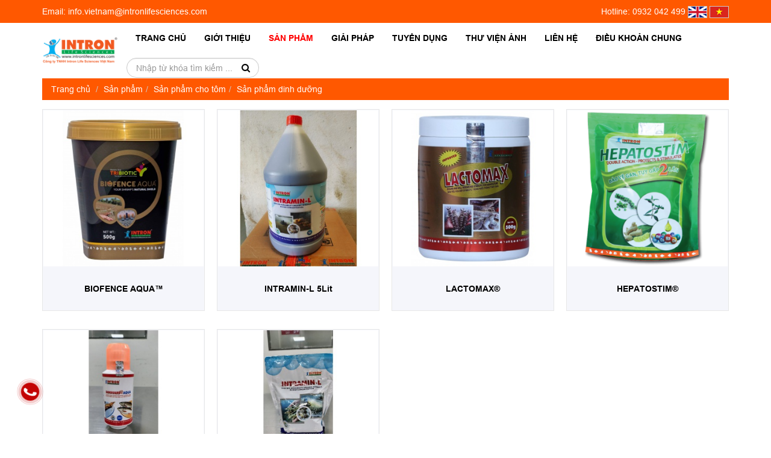

--- FILE ---
content_type: text/html; charset=UTF-8
request_url: https://intronvn.com/san-pham-dinh-duong.html
body_size: 6311
content:
<!DOCTYPE html>
<html lang="vi">
<head>
<meta charset="UTF-8">
<meta name="viewport" content="width=device-width, initial-scale=1.0">
<meta name="format-detection" content="telphone=no">
<meta name="google-site-verification" content="-tSCOmy6Tz24aqKsDaki4WS8jqIsTdcsmk5F00xmF5Y">
<base href="https://intronvn.com/" />
<link href="https://intronvn.com/resources/images/Logo-(2).png" rel="icon" type="image/x-icon" />
<link rel="canonical" href="https://intronvn.com/san-pham-dinh-duong.html" /><title>Sản phẩm dinh dưỡng</title>
<meta name="keywords" content="" />
<meta name="description" content="Intron Life Sciences là nhà sản xuất chuyên nghiệp trên thế giới về men vi sinh và các chế phẩm sinh học trong nuôi trồng thủy sản, chăn nuôi gia súc - gia cầm." />
<!-- google -->
<meta itemprop="name" content="Sản phẩm dinh dưỡng">
<meta itemprop="description" content="Intron Life Sciences là nhà sản xuất chuyên nghiệp trên thế giới về men vi sinh và các chế phẩm sinh học trong nuôi trồng thủy sản, chăn nuôi gia súc - gia cầm.">
<meta itemprop="image" content="https://intronvn.com/resources/images/Logo3.png">
<!-- Twitter -->
<meta name="twitter:card" content="summary_large_image">
<meta name="twitter:site" content="@publisher_handle">
<meta name="twitter:title" content="Sản phẩm dinh dưỡng">
<meta name="twitter:description" content="Intron Life Sciences là nhà sản xuất chuyên nghiệp trên thế giới về men vi sinh và các chế phẩm sinh học trong nuôi trồng thủy sản, chăn nuôi gia súc - gia cầm.">
<meta name="twitter:creator" content="@author_handle">
<meta name="twitter:image:src" content="https://intronvn.com/resources/images/Logo3.png">
<!-- facebook -->
<meta property="og:title" content="Sản phẩm dinh dưỡng" />
<meta property="og:type" content="article" />
<meta property="og:url" content="https://intronvn.com/san-pham-dinh-duong.html" />
<meta property="og:image" content="https://intronvn.com/resources/images/Logo3.png" />
<meta property="og:description" content="Intron Life Sciences là nhà sản xuất chuyên nghiệp trên thế giới về men vi sinh và các chế phẩm sinh học trong nuôi trồng thủy sản, chăn nuôi gia súc - gia cầm." />
<meta property="fb:page_id" content="" /><link href="https://intronvn.com/templates/extra/bootstrap/css/bootstrap.min.css" rel="stylesheet" />
<link href="https://intronvn.com/templates/fonts/font-awesome-4.7.0/css/font-awesome.min.css" rel="stylesheet" />
<script type="text/javascript" src="https://cdnjs.cloudflare.com/ajax/libs/jquery/2.2.0/jquery.min.js"></script>
<link href="https://intronvn.com/templates/extra/rateit/rateit.css" rel="stylesheet" />
<script src="https://intronvn.com/templates/extra/validate/jquery.validate.min.js"></script>	
<link href="https://intronvn.com/templates/extra/owl/assets/owl.carousel.min.css" rel="stylesheet" />
<link href="https://intronvn.com/templates/extra/owl/assets/owl.theme.default.min.css" rel="stylesheet" />
<link rel="stylesheet" href="https://intronvn.com/templates/extra/fancybox/jquery.fancybox.min.css" />
<link href="https://intronvn.com/templates/css/module.css" rel="stylesheet" />
<link href="https://intronvn.com/templates/css/style.css?v=1768726105" rel="stylesheet" />
<link href="https://intronvn.com/templates/css/responsive.css" rel="stylesheet" />
</head>
<body class="module">
	<div class="hidden-md hidden-lg opacity_menu"></div>
	<div id="container">
		<div class="fback-top"><i class="fa fa-arrow-circle-up" aria-hidden="true"></i></div>
		<header>
    <div class="top-h">
        <div class="container">
            <div class="t-left pull-left hidden-xs">
                Email: info.vietnam@intronlifesciences.com            </div>
            <div class="t-left pull-right">
                Hotline: 0932 042 499                <span>
                    <a href="https://intronvn.com/us">
                        <img src="https://intronvn.com/templates/images/us.png" alt="">
                    </a>
                    <a href="https://intronvn.com/vn">
                        <img src="https://intronvn.com/templates/images/vn.png" alt="">
                    </a>
                </span>
            </div>
        </div>
    </div>
    <style>
	.sub-menu ul {
		padding-left: 10px;
    	background: #564e4e;
	}
</style>
<div id="mySidenav" class="sidenav menu_mobile hidden-md hidden-lg">
	<div class="top_menu_mobile">
		<span class="close_menu">
			<img src="https://intronvn.com/resources/images/Untitled056.png">
		</span>
	</div>
	<div class="content_memu_mb">
		<div class="link_list_mobile">
			<ul class="ct-mobile hidden">
			</ul>
			<ul class="ct-mobile">
									<li class="level0 level-top parent level_ico">
						<a href="https://intronvn.com/gioi-thieu.html" title="Giới thiệu">Giới thiệu</a>
						
											</li>
									<li class="level0 level-top parent level_ico">
						<a href="https://intronvn.com/san-pham.html" title="Sản phẩm">Sản phẩm</a>
						
													<i class="fa fa-plus ti-plus"></i>
							<ul class="level0 sub-menu" style="display: none;">
																	<li class="dropdown-submenu">
										<a href="https://intronvn.com/san-pham-cho-tom.html" title="Sản phẩm cho tôm">Sản phẩm cho tôm</a>
																					<ul class="dropdown-menu fadeInUp animate1">
																									<li class="">
														<a href="https://intronvn.com/san-pham-dinh-duong.html" title="Sản phẩm dinh dưỡng">Sản phẩm dinh dưỡng</a>
																											</li>
																									<li class="">
														<a href="https://intronvn.com/san-pham-moi-truong.html" title="Sản phẩm môi trường">Sản phẩm môi trường</a>
																											</li>
																							</ul>
																			</li>
															</ul>
											</li>
									<li class="level0 level-top parent level_ico">
						<a href="https://intronvn.com/giai-phap.html" title="Giải pháp">Giải pháp</a>
						
											</li>
									<li class="level0 level-top parent level_ico">
						<a href="https://intronvn.com/tuyen-dung.html" title="Tuyển dụng">Tuyển dụng</a>
						
											</li>
									<li class="level0 level-top parent level_ico">
						<a href="https://intronvn.com/thu-vien-anh.html" title="Thư viện ảnh">Thư viện ảnh</a>
						
											</li>
									<li class="level0 level-top parent level_ico">
						<a href="https://intronvn.com/lien-he.html" title="Liên hệ">Liên hệ</a>
						
											</li>
									<li class="level0 level-top parent level_ico">
						<a href="https://intronvn.com/dieu-khoan-chung.html" title="Điều khoản chung">Điều khoản chung</a>
						
													<i class="fa fa-plus ti-plus"></i>
							<ul class="level0 sub-menu" style="display: none;">
																	<li class="">
										<a href="https://intronvn.com/chinh-sach-doi-tra.html" title="Chính sách đổi trả">Chính sách đổi trả</a>
																			</li>
																	<li class="">
										<a href="https://intronvn.com/dieu-kien-giao-dich-chung.html" title="Điều kiện giao dịch chung">Điều kiện giao dịch chung</a>
																			</li>
																	<li class="">
										<a href="https://intronvn.com/chinh-sach-giao-hang.html" title="Chính sách giao hàng">Chính sách giao hàng</a>
																			</li>
																	<li class="">
										<a href="https://intronvn.com/chinh-sach-bao-mat.html" title="Chính sách bảo mật">Chính sách bảo mật</a>
																			</li>
																	<li class="">
										<a href="https://intronvn.com/chinh-sach-thanh-toan.html" title="Chính sách thanh toán">Chính sách thanh toán</a>
																			</li>
															</ul>
											</li>
							</ul>
		</div>
	</div>

</div>    <div class="top-header">
        <div class="container">
            <div class="flex">
                <div class="logo-top logo">
                    <a href="https://intronvn.com/" class="logo-wrapper ">
                        <img src="https://intronvn.com/resources/images/Untitled056.png">
                    </a>
                </div>
                <nav id="aff_menu" class="nav">
                    <div class="collapse navbar-collapse navbar-responsive-collapse">
                        <ul class="nav navbar-nav">
    <li class="">
        <a href="https://intronvn.com/" title="Trang chủ">
            Trang chủ        </a>
    </li>
            <li class="">
            <a href="https://intronvn.com/gioi-thieu.html" title="Giới thiệu">
                Giới thiệu            </a>
                    </li>
            <li class="dropdown active">
            <a href="https://intronvn.com/san-pham.html" title="Sản phẩm">
                Sản phẩm            </a>
                            <span class="down-bt"></span>
                <ul class="dropdown-menu fadeInUp animate1">
                                            <li class="dropdown-submenu">
                            <a href="https://intronvn.com/san-pham-cho-tom.html" title="Sản phẩm cho tôm">Sản phẩm cho tôm</a>
                                                            <ul class="dropdown-menu fadeInUp animate1">
                                                                            <li class="">
                                            <a href="https://intronvn.com/san-pham-dinh-duong.html" title="Sản phẩm dinh dưỡng">Sản phẩm dinh dưỡng</a>
                                                                                    </li>
                                                                            <li class="">
                                            <a href="https://intronvn.com/san-pham-moi-truong.html" title="Sản phẩm môi trường">Sản phẩm môi trường</a>
                                                                                    </li>
                                                                    </ul>
                                                    </li>
                                    </ul>
                    </li>
            <li class="">
            <a href="https://intronvn.com/giai-phap.html" title="Giải pháp">
                Giải pháp            </a>
                    </li>
            <li class="">
            <a href="https://intronvn.com/tuyen-dung.html" title="Tuyển dụng">
                Tuyển dụng            </a>
                    </li>
            <li class="">
            <a href="https://intronvn.com/thu-vien-anh.html" title="Thư viện ảnh">
                Thư viện ảnh            </a>
                    </li>
            <li class="">
            <a href="https://intronvn.com/lien-he.html" title="Liên hệ">
                Liên hệ            </a>
                    </li>
            <li class="dropdown">
            <a href="https://intronvn.com/dieu-khoan-chung.html" title="Điều khoản chung">
                Điều khoản chung            </a>
                            <span class="down-bt"></span>
                <ul class="dropdown-menu fadeInUp animate1">
                                            <li class="">
                            <a href="https://intronvn.com/chinh-sach-doi-tra.html" title="Chính sách đổi trả">Chính sách đổi trả</a>
                                                    </li>
                                            <li class="">
                            <a href="https://intronvn.com/dieu-kien-giao-dich-chung.html" title="Điều kiện giao dịch chung">Điều kiện giao dịch chung</a>
                                                    </li>
                                            <li class="">
                            <a href="https://intronvn.com/chinh-sach-giao-hang.html" title="Chính sách giao hàng">Chính sách giao hàng</a>
                                                    </li>
                                            <li class="">
                            <a href="https://intronvn.com/chinh-sach-bao-mat.html" title="Chính sách bảo mật">Chính sách bảo mật</a>
                                                    </li>
                                            <li class="">
                            <a href="https://intronvn.com/chinh-sach-thanh-toan.html" title="Chính sách thanh toán">Chính sách thanh toán</a>
                                                    </li>
                                    </ul>
                    </li>
        <li>
        <div class="d7 d7-search">
            <form method="get" action="index.php">
                <input type="hidden" name="com" value="search">
                <input type="text" name="textsearch" onfocus="this.placeholder = ''" onblur="this.placeholder = 'Nhập từ khóa tìm kiếm ...'" placeholder="Nhập từ khóa tìm kiếm ..." class="form-control">
                <button type="submit"><i class="fa fa-search"></i></button>
            </form>
        </div>
    </li>
</ul>
                    </div>
                </nav>
            </div>
        </div>
    </div>
    <div class="mid-header">
        <div class="container">
            <div class="row">
                <div class="content_header">
                    <div class="header-main">
                        <div class="menu-bar-h nav-mobile-button hidden-md hidden-lg">
                            <a href="javascript:" class="show-nav"><img src="https://intronvn.com/templates/images/bar.png" alt="menu bar">
                            </a>
                        </div>
                        <div class="col-lg-3 col-md-3">
                            <div class="logo">
                                <a href="https://intronvn.com/" class="logo-wrapper ">
                                    <img src="https://intronvn.com/resources/images/Untitled056.png">
                                </a>
                            </div>
                        </div>
                        <div class="col-lg-3 col-md-3">
                            <div class="header-right">
                                <div class="header-acount hidden-lg-down">
                                    <div class="top-cart-contain f-right hidden-lg hidden-md visible-xs visible-sm">
                                        <div class="mini-cart text-xs-center">
                                            <div class="heading-cart-mobi">
                                                <!-- <a class="bg_cart" href="gio-hang.html" title="Giỏ hàng">
                                                    <img alt="Giỏ hàng" src="https://intronvn.com/templates/images/cart-icon.png">
                                                    <span class="count_item count_item_pr">0</span>
                                                </a> -->
                                            </div>
                                        </div>
                                    </div>
                                </div>
                            </div>
                        </div>
                    </div>
                    <div class="header_search_ col-lg-12 col-md-12 col-sm-12 col-xs-12 hidden-lg hidden-md">
                        <div class="search_full">
                            <form action="https://intronvn.com/index.php" method="get" class="input-group search-bar" role="search">
                                <input type="hidden" name="com" value="search">
                                <input type="search" name="textsearch" value="" placeholder="Nhập từ khóa tìm kiếm ..." class="form-control input-group-field">
                                <span class="input-group-btn">
                                    <button type="submit" class="btn icon-fallback-text">
                                        <span class="fa fa-search"></span>
                                    </button>
                                </span>
                            </form>
                        </div>
                    </div>
                </div>
            </div>
        </div>
    </div>
    <div class="clearfix"></div>
</header>
<div class="clearfix"></div>
<style>
    .top-h a img{
        border: 1px solid #ccc;
        max-height: 20px;
    }
</style>
<script type="text/javascript">
    jQuery(document).ready(function($) {
        $('.search_text').click(function() {
            $(this).next().slideToggle(200);
            $('.list_search').show();
        })
        $('.list_search .search_item').on('click', function(e) {
            $('.list_search').hide();
            var optionSelected = $(this);
            var title = optionSelected.text();
            $('.search_text').text(title);
            var h = $(".collection-selector").width() + 10;

            $('.header-main form input').css('padding-left', h + 'px');

            $(".search-text").focus();
            optionSelected.addClass('active').siblings().removeClass('active');

            var collectionId = $(this).attr('data-coll-id');
            $('.ip-cate').val(collectionId);
        });
    });
</script>
		<section>
	<div class="container bg-white">
		<div class="row">		
			<div class="col-sm-12">
				<div class="page-title">
					<div class="col-md-12 plr0">
						<ul class="breadcrumb">
							<li><a href="https://intronvn.com/" title="Trang chủ">Trang chủ</a></li>
							<li><a href='san-pham.html' title='Sản phẩm'>Sản phẩm</a></li><li><a href='san-pham-cho-tom.html' title='Sản phẩm cho tôm'>Sản phẩm cho tôm</a></li><li><a href='https://intronvn.com/san-pham-dinh-duong.html' title='Sản phẩm dinh dưỡng'>Sản phẩm dinh dưỡng</a></li>						</ul>
					</div>
				</div>
				<div class="clearfix"></div>
				<div class="row10 list-product">
											
<div class="col-md-3 col-sm-4 col-xs-6 plr10">
	<div class="product-box-h product-base">
		<div class="product-thumbnail img-shine">
			<a class="image_link display_flex" href="https://intronvn.com/biofence-aqua.html" title="BIOFENCE AQUA™">
				<img src="https://intronvn.com/resources/products/thumb/Biofence886.jpg" alt="BIOFENCE AQUA™">
			</a>
		</div>
		<div class="product-info a-left">
			<h3 class="product-name">
				<a href="https://intronvn.com/biofence-aqua.html" title="BIOFENCE AQUA™">
					BIOFENCE AQUA™				</a>
			</h3>
		</div>
	</div>
</div>
	
											
<div class="col-md-3 col-sm-4 col-xs-6 plr10">
	<div class="product-box-h product-base">
		<div class="product-thumbnail img-shine">
			<a class="image_link display_flex" href="https://intronvn.com/intramin-l-5lit.html" title="INTRAMIN-L 5Lit">
				<img src="https://intronvn.com/resources/products/thumb/INTRAMIN-L-image-3531.jpeg" alt="INTRAMIN-L 5Lit">
			</a>
		</div>
		<div class="product-info a-left">
			<h3 class="product-name">
				<a href="https://intronvn.com/intramin-l-5lit.html" title="INTRAMIN-L 5Lit">
					INTRAMIN-L 5Lit				</a>
			</h3>
		</div>
	</div>
</div>
	
											
<div class="col-md-3 col-sm-4 col-xs-6 plr10">
	<div class="product-box-h product-base">
		<div class="product-thumbnail img-shine">
			<a class="image_link display_flex" href="https://intronvn.com/lactomax.html" title="LACTOMAX®">
				<img src="https://intronvn.com/resources/products/thumb/LACTOMAX889.jpg" alt="LACTOMAX®">
			</a>
		</div>
		<div class="product-info a-left">
			<h3 class="product-name">
				<a href="https://intronvn.com/lactomax.html" title="LACTOMAX®">
					LACTOMAX®				</a>
			</h3>
		</div>
	</div>
</div>
	
											
<div class="col-md-3 col-sm-4 col-xs-6 plr10">
	<div class="product-box-h product-base">
		<div class="product-thumbnail img-shine">
			<a class="image_link display_flex" href="https://intronvn.com/hepatostim.html" title="HEPATOSTIM®">
				<img src="https://intronvn.com/resources/products/thumb/Asset-4522.png" alt="HEPATOSTIM®">
			</a>
		</div>
		<div class="product-info a-left">
			<h3 class="product-name">
				<a href="https://intronvn.com/hepatostim.html" title="HEPATOSTIM®">
					HEPATOSTIM®				</a>
			</h3>
		</div>
	</div>
</div>
	
											
<div class="col-md-3 col-sm-4 col-xs-6 plr10">
	<div class="product-box-h product-base">
		<div class="product-thumbnail img-shine">
			<a class="image_link display_flex" href="https://intronvn.com/sanguard®-aqua.html" title="SANGUARD® AQUA">
				<img src="https://intronvn.com/resources/products/thumb/SANGUARD-1363.jpeg" alt="SANGUARD® AQUA">
			</a>
		</div>
		<div class="product-info a-left">
			<h3 class="product-name">
				<a href="https://intronvn.com/sanguard®-aqua.html" title="SANGUARD® AQUA">
					SANGUARD® AQUA				</a>
			</h3>
		</div>
	</div>
</div>
	
											
<div class="col-md-3 col-sm-4 col-xs-6 plr10">
	<div class="product-box-h product-base">
		<div class="product-thumbnail img-shine">
			<a class="image_link display_flex" href="https://intronvn.com/intramin-l-2lit.html" title="INTRAMIN-L 2Lit">
				<img src="https://intronvn.com/resources/products/thumb/INTRAMIN-L-1739.jpg" alt="INTRAMIN-L 2Lit">
			</a>
		</div>
		<div class="product-info a-left">
			<h3 class="product-name">
				<a href="https://intronvn.com/intramin-l-2lit.html" title="INTRAMIN-L 2Lit">
					INTRAMIN-L 2Lit				</a>
			</h3>
		</div>
	</div>
</div>
	
									</div>
				<div class="clearfix"></div>
				<div class="pagination-page">
								</div>
			</div>
		</div>
	</div>
</section>
		<div class="clearfix"></div>
<footer class="footer">
    <div class="news-letter">
		<div class="container">
			<div class="wrap-news-letter">
				<div class="row">
					<div class="col-lg-3 col-md-3 col-sm-4 col-xs-12">
						<div class="content-block">
							<h3 class="title-block">Đăng ký nhận tin</h3>
						</div>
					</div>
					<div class="col-lg-4 col-md-4 col-sm-8 col-xs-12">
						<div class="content-block">
							<div class="block-subscribe-footer">	
								<form class="form subscribe has-validation-callback" action="" method="post" id="form-newsletter" name="mc-embedded-subscribe-form" target="_blank">
									<div class="newsletter-content">
										<div class="input-box">
											<input name="email" type="email" id="newsletter" value="" placeholder="Nhập địa chỉ email" required="">
										</div>
										<div class="action-button">
											<button class="action subscribe primary button_gradient" title="Đăng ký" type="submit">
												<span>Đăng ký</span>
											</button>
										</div>
									</div>
								</form>
							</div>
						</div>
					</div>
					<div class="col-lg-5 col-md-5 col-sm-12 col-xs-12">
						<div class="content-block follow-us">
							<span class="title-social">Theo dõi</span>
							<ul class="social">
								
                                <li class="facebook">
                                    <a class="_blank" href="https://www.facebook.com/vn.intron/" target="_blank">
                                        <i class="fa fa-facebook"></i>
                                    </a>
                                </li>
                                <li class="youtube">
                                    <a class="_blank" href="https://www.youtube.com/channel/UCDulG1P7SwAhPxmN9tS3_IQ" target="_blank">
                                        <i class="fa fa-youtube"></i>
                                    </a>
                                </li>
                                <li class="youtube">
                                    <a class="_blank" href="https://zalo.me/3994764677755508989" target="_blank">
                                        Zalo
                                    </a>
                                </li>
							</ul>
						</div>
					</div>
				</div>
			</div>
		</div>
	</div>
    <div class="footer-top">
        <div class="container p0">
            <div class="row10">
                <div class="col-sm-5 plr10">
                    <div class="item-footer">
                        <h3>Intron Life Sciences </h3>
                        <div class="content-footer">
                            <table border="0" cellpadding="10" cellspacing="1" style="height:50px;width:412px;">
	<tbody>
		<tr>
			<td style="width: 57px;"><img alt="" height="33" src="https://intronvn.com/resources/post/images/1280px-flag-of-vietnam-svg-1-.png" width="50" /></td>
			<td style="width: 350px;"><strong>CÔNG TY TNHH INTRON LIFE SCIENCES VIỆT NAM</strong></td>
		</tr>
	</tbody>
</table>

<p>Giấy chứng nhận Đăng ký Doanh Nghiệp số 0312324793 do Sở Tài Chính Thành phố Hồ Chí Minh&nbsp;cấp ngày 31/05/2013.</p>

<p>Địa chỉ: S14&nbsp;Đường 19, KDC Phước Kiển A, Xã Nhà Bè, TP.Hồ Chí Minh</p>

<p>Hotline đặt hàng: 093 204 24 99</p>

<p>Email:&nbsp; 
<a href="mailto:info.vietnam@intronlifesciences.com">info.vietnam@intronlifesciences.com</a></p>

<p>Website: 
<a href="https://intronvn.com">www.intronvn.com</a></p>

<table border="0" cellpadding="10" cellspacing="1" style="height: 180px; width: 412px;">
	<tbody>
		<tr>
			<td style="width: 62px;"><img alt="" height="33" src="https://intronvn.com/resources/post/images/co-india-1-.png" width="50" /></td>
			<td style="width: 347px;"><strong>INTRON LIFE SCIENCES PVT. LTD.</strong></td>
		</tr>
		<tr>
			<td style="width: 62px;"><img alt="" height="33" src="https://intronvn.com/resources/post/images/co-sin1.png" width="50" /></td>
			<td style="width: 347px;"><strong>INTRON HOLDING ASIA PTE. LTD. SINGAPORE&nbsp;</strong></td>
		</tr>
		<tr>
			<td style="width: 62px;"><strong><img alt="" height="33" src="https://intronvn.com/resources/post/images/1280px-flag-of-indonesia-svg-1-.png" width="50" /></strong></td>
			<td style="width: 347px;"><strong>PT. INTRON LIFE SCIENCES INDONESIA</strong></td>
		</tr>
		<tr>
			<td style="width: 62px;"><strong><img alt="" height="33" src="https://intronvn.com/resources/post/images/co-thai.png" width="50" /></strong></td>
			<td style="width: 347px;"><strong>INTRON LIFE SCIENCES THAILAND CO.,LTD.</strong></td>
		</tr>
	</tbody>
</table>

<div class="zalo-chat-widget" data-autopopup="0" data-height="420" data-oaid="3994764677755508989" data-welcome-message="Rất vui khi được hỗ trợ bạn!" data-width="350">&nbsp;</div>

<p>
<a href="http://online.gov.vn/Home/WebDetails/137733"><img alt="" height="133" src="https://intronvn.com/resources/post/images/20150827110756-dathongbao.png" width="238" /></a></p>                        </div>
                    </div>
                </div>
                <div class="col-sm-3 plr10">
                    <div class="item-footer">
                        <h3>Đạt chứng nhận</h3>
                        <div class="content-footer">
                            <table border="0" cellpadding="5" cellspacing="5" style="width: 202px;">
	<tbody>
		<tr>
			<td style="width: 190px;">
			<p><span style="font-size:14px;"><strong>WHO-GMP</strong></span></p></td>
		</tr>
		<tr>
			<td style="width: 190px;">
			<p><span style="font-size:14px;"><strong>ISO 22000:2005 (FSMS)</strong></span></p></td>
		</tr>
		<tr>
			<td style="width: 190px;">
			<p><span style="font-size:14px;"><strong>HACCP</strong></span></p></td>
		</tr>
		<tr>
			<td style="width: 190px;">
			<p><span style="font-size:14px;">
			<b>ISO 9001:2015 (QMS)</b></span></p></td>
		</tr>
		<tr>
			<td style="width: 190px;">
			<p><span style="font-size:14px;">
			<b>ISO 14001:2015 (EMS)</b></span></p></td>
		</tr>
		<tr>
			<td style="width: 190px;">
			<p><span style="font-size:14px;"><strong>ISO 45001:2018 (OHSAS)</strong></span></p></td>
		</tr>
	</tbody>
</table>

<p>&nbsp;</p>

<p><strong>Tuyển dụng</strong></p>                        </div>
                        <div class="chinh-sach">
                            <ul>
                                                                    <li>
                                        <a href="-tuyen-dung-nhan-vien-kinh-doanh-nganh-thuy-san-gia-cam.html" title=" Tuyển dụng Nhân viên kinh doanh - Ngành Thuỷ sản & Gia cầm">
                                             Tuyển dụng Nhân viên kinh doanh - Ngành Thuỷ sản & Gia cầm                                        </a>
                                    </li>
                                                                    <li>
                                        <a href="tuyen-dung-sales-admin.html" title="Tuyển dụng Sales Admin">
                                            Tuyển dụng Sales Admin                                        </a>
                                    </li>
                                                            </ul>
                        </div>
                        <div class="bo-cong-thuong">
                            <!-- <img src="templates/images/da-thong-bao-bo-cong-thuong.png"> -->
                        </div>
                    </div>
                </div>
                <div class="col-sm-4 plr10">
                    <div class="item-footer">
                        <h3>Fanpage</h3>
                        <div class="facebook-footer">
                            <div class="fb-page" data-href="https://www.facebook.com/vn.intron/" data-tabs="timeline" data-width="" data-height="350" data-small-header="false" data-adapt-container-width="true" data-hide-cover="false" data-show-facepile="true"><blockquote cite="https://www.facebook.com/vn.intron/" class="fb-xfbml-parse-ignore"><a href="https://www.facebook.com/vn.intron/">Facebook</a></blockquote></div>
                        </div>
                    </div>
                </div>
            </div>
        </div>
    </div>
    <div class="clearfix"></div>
    <div class="copy-right">
        <div class="container p0">
            <div class="text-center">
                <a href="https://intronvn.com/" title="Copyright © 2020 www.intronvn.com">Copyright © 2020 www.intronvn.com</a> <span class="hidden-xs">
            </div>
        </div>
    </div>
</footer>
<!-- <div class="social-fix aos-init aos-animate" data-aos="fade-down">
    <ul>
        <li>
             <a href="https://zalo.me/0932042499">
                <img src="templates/zalo.png">
            </a>
        </li>
        <li>
            <a href="https://www.facebook.com/vn.intron/">
                <i class="fa fa-facebook"></i>
            </a>
        </li>
        <li>
            <a href="tel:0932 042 499">
               <i class="fa fa-phone"></i>
            </a>
        </li>
    </ul>
</div> -->
<div class="call_now">
    <a href="tel:0932 042 499">
        <div class="call_now_circle"></div>
        <div class="call_now_circle_fill"></div>
        <div class="call_now_icon"></div>
    </a>
</div>
<script type="application/ld+json">
    {
        "@context": "http://schema.org",
        "@type": "Organization",
        "url": "https://intronvn.com/",
        "name": "Công ty TNHH Intron Life Sciences Việt Nam",
        "contactPoint": {
            "@type": "ContactPoint",
            "telephone": "0932 042 499",
            "contactType": "Customer service"
        }
    }
</script>
<!-- Load Facebook SDK for JavaScript -->
<div id="fb-root"></div>
<script async defer crossorigin="anonymous" src="https://connect.facebook.net/en_US/sdk.js#xfbml=1&version=v21.0&appId=1767154413568088"></script>
	</div>
	<script src="https://intronvn.com/templates/js/detect.js"></script>
	<script src="https://intronvn.com/templates/extra/aos/aos.js"></script>
	<script src="https://intronvn.com/templates/extra/owl/owl.carousel.min.js"></script>
	<script src="https://intronvn.com/templates/extra/fancybox/jquery.fancybox.min.js"></script>
	<script src="https://intronvn.com/templates/extra/ticker/jquery.carouselTicker.min.js"></script>
	<script src="https://intronvn.com/templates/extra/bootstrap/js/bootstrap.min.js"></script>
	<script src="https://intronvn.com/templates/js/home.js"></script>	
</body>
</html>


--- FILE ---
content_type: text/css
request_url: https://intronvn.com/templates/css/module.css
body_size: 1498
content:
/* TAG AND SHARE */
.like-share-page {
  position: relative;
  width: 100%;
  margin-top: 15px;
}
.like-share-page .facebook {
  float: left;
  margin: 0 0 5px 5px;
}
.like-share-page .twitter {
  float: left;
  margin: 0 0 5px 5px;
}
.like-share-page .google {
  float: left;
  margin: 0 0 5px 5px;
}
.tags {
  padding: 0px;
  margin: 10px 0;
}
.tags a {
  display: inline-block;
  margin: 0px 5px;
  padding: 3px 10px;
  border-radius: 5px;
  background: #f1f1f1;
  margin-bottom: 6px;
}
.tag_share {
  position: relative;
  float: left;
  width: 100%;
  margin-top: 10px;
}
/*comment*/
.fb-comments,
.fb-comments span,
.fb-comments iframe {
  width: 100% !important;
}

/*back top*/
.fback-top {
  position: fixed;
  width: 38px;
  height: 38px;
  line-height: 38px;
  bottom: 15px;
  border-radius: 4px;
  right: 5px;
  display: none;
  cursor: pointer;
  z-index: 999;
  background: #c30404;
  text-align: center;
  font-size: 28px;
  color: #fff;
  transition: all 0.5s ease;
  -webkit-transition: all 0.5s ease;
  -moz-transition: all 0.5s ease;
  -o-transition: all 0.5s ease;
}
.fback-top:hover {
  background: #ccc;
  color: #c30404;
}
/*tab*/
.nav-tabs {
  background: #e7e7e7;
}
.nav-tabs > li.active > a,
.nav-tabs > li.active > a:hover,
.nav-tabs > li.active > a:focus {
  color: #333;
  cursor: default;
  background-color: #fff;
  border: 1px solid transparent;
  border-top: 2px solid #7c4430;
  border-bottom-color: transparent;
}
/*breadcrumb*/
.breadcrumb {
  background: #032b5f;
  margin-bottom: 15px;
  border-radius: 0;
}
.breadcrumb li {
  margin: 0;
}
.breadcrumb li a {
  color: #fff;
}
.d7 form {
  position: relative;
  width: auto;
  vertical-align: middle;
  margin-top: 4px;
  padding: 0;
}
.d7 input {
  height: 33px;
  padding-left: 15px;
  font-size: 14px;
  outline: none;
  position: relative;
  transition: 0.3s linear;
  border: 1px solid #ccc;
  border-radius: 25px;
  min-width: 220px;
}
.d7 button {
  height: 32px;
  color: #000;
  border: none;
  position: absolute;
  top: 0;
  right: 0;
  padding: 0px 15px;
  outline: none;
  transition: 0.3s all;
  font-size: 15px;
  background: transparent;
}
/*======================*/
.checkbox input[type="checkbox"] {
  width: 18px;
  height: 18px;
}
/* EFFECT IMG */
.img {
  overflow: hidden;
}
.img img {
  position: relative;
  z-index: 20;
  transition: all 0.5s ease;
  -webkit-transition: all 0.5s ease;
  -moz-transition: all 0.5s ease;
  -o-transition: all 0.5s ease;
}
.img:hover img {
  -webkit-transform: scale(1.1);
  -moz-transform: scale(1.1);
  -ms-transform: scale(1.1);
  -o-transform: scale(1.1);
  transform: scale(1.1);
}
/* EFFECT IMG */
.img-shine {
  position: relative;
  overflow: hidden;
  display: block;
}
.img-shine::before {
  position: absolute;
  top: 0;
  left: -75%;
  z-index: 2;
  display: block;
  content: "";
  width: 50%;
  height: 100%;
  background: -webkit-linear-gradient(
    left,
    rgba(255, 255, 255, 0) 0%,
    rgba(255, 255, 255, 0.3) 100%
  );
  background: linear-gradient(
    to right,
    rgba(255, 255, 255, 0) 0%,
    rgba(255, 255, 255, 0.3) 100%
  );
  -webkit-transform: skewX(-25deg);
  transform: skewX(-25deg);
}
.img-shine:hover::before {
  -webkit-animation: shine 0.75s;
  animation: shine 0.75s;
}
@-webkit-keyframes shine {
  100% {
    left: 125%;
  }
}
@keyframes shine {
  100% {
    left: 125%;
  }
}
.call_now {
  width: 80px;
  height: 80px;
  display: block;
  position: fixed;
  bottom: 10%;
  left: 10px;
  overflow: hidden;
  z-index: 9999;
  cursor: pointer;
}
.call_now_circle,
.call_now_circle_fill {
  transform-origin: 50% 50%;
  position: absolute;
}
.call_now_circle {
  width: 80px;
  height: 80px;
  top: 0;
  left: 0;
  border: 2px solid red;
  opacity: 0.5;
  border-radius: 100%;
  -moz-border-radius: 100%;
  -o-border-radius: 100%;
  -webkit-border-radius: 100%;
  -moz-transform-origin: 50% 50%;
  -webkit-transform-origin: 50% 50%;
  -o-transform-origin: 50% 50%;
  transition: all 0.5s;
  -o-transition: all 0.5s;
  -moz-transition: all 0.5s;
  -webkit-transition: all 0.5s;
  animation: call-circle-anim 1.2s infinite ease-in-out;
  -moz-animation: call-circle-anim 1.2s infinite ease-in-out;
  -o-animation: call-circle-anim 1.2s infinite ease-in-out;
  -webkit-animation: call-circle-anim 1.2s infinite ease-in-out;
}
.call_now_circle_fill {
  width: 50px;
  height: 50px;
  top: 15px;
  left: 15px;
  opacity: 0.75;
  background: red;
  border: 2px solid transparent;
  border-radius: 100%;
  -moz-border-radius: 100%;
  -o-border-radius: 100%;
  -webkit-border-radius: 100%;
  -moz-transform-origin: 50% 50%;
  -webkit-transform-origin: 50% 50%;
  -o-transform-origin: 50% 50%;
  transition: all 0.5s;
  -o-transition: all 0.5s;
  -moz-transition: all 0.5s;
  -webkit-transition: all 0.5s;
  animation: call-circle-fill-anim 2.3s infinite ease-in-out;
  -moz-animation: call-circle-fill-anim 2.3s infinite ease-in-out;
  -o-animation: call-circle-fill-anim 2.3s infinite ease-in-out;
  -webkit-animation: call-circle-fill-anim 2.3s infinite ease-in-out;
}
.call_now_icon {
  position: absolute;
  top: 25px;
  right: 25px;
  width: 30px;
  height: 30px;
  background-size: 24px 24px !important;
  background: red;
  border: 2px solid transparent;
  opacity: 1;
  border-radius: 100%;
  -moz-border-radius: 100%;
  -o-border-radius: 100%;
  -webkit-border-radius: 100%;
  transform-origin: 50% 50%;
  -moz-transform-origin: 50% 50%;
  -webkit-transform-origin: 50% 50%;
  -o-transform-origin: 50% 50%;
  animation: call-icon-anim 1s infinite ease-in-out;
  -o-animation: call-icon-anim 1s infinite ease-in-out;
  -moz-animation: call-icon-anim 1s infinite ease-in-out;
  -webkit-animation: call-icon-anim 1s infinite ease-in-out;
}
.call_now_icon:before {
  content: "\f095";
  font-family: FontAwesome;
  line-height: 28px;
  text-align: center;
  display: block;
  font-size: 23px;
  color: #fff;
}
@keyframes call-circle-anim {
  0% {
    transform: rotate(0) scale(0.5) skew(1deg);
    opacity: 0.1;
  }
  30% {
    transform: rotate(0) scale(0.7) skew(1deg);
    opacity: 0.5;
  }
  100% {
    transform: rotate(0) scale(1) skew(1deg);
    opacity: 0.1;
  }
}
@keyframes call-circle-fill-anim {
  0%,
  100% {
    transform: rotate(0) scale(0.7) skew(1deg);
    opacity: 0.2;
  }
  50% {
    transform: rotate(0) scale(1) skew(1deg);
    opacity: 0.2;
  }
}
@keyframes call-icon-anim {
  0%,
  100%,
  50% {
    transform: rotate(0) scale(1) skew(1deg);
  }
  10%,
  30% {
    transform: rotate(-25deg) scale(1) skew(1deg);
  }
  20%,
  40% {
    transform: rotate(25deg) scale(1) skew(1deg);
  }
}


--- FILE ---
content_type: text/css
request_url: https://intronvn.com/templates/css/style.css?v=1768726105
body_size: 9432
content:
@font-face {
  font-family: "BrandonBold";
  src: url("../fonts/icielBrandonText-Bold.ttf");
}
@font-face {
  font-family: "RobotoCondensed";
  src: url("../fonts/Roboto/RobotoCondensed.ttf");
}
@font-face {
  font-family: "RobotoCondensed";
  src: url("../fonts/Roboto/RobotoCondensedBold.ttf");
  font-weight: bold;
}
@font-face {
  font-family: "Arial";
  src: url("../fonts/Arial/arial.ttf");
}
@font-face {
  font-family: "Arial";
  src: url("../fonts/Arial/arialbd.ttf");
  font-weight: bold;
}
@font-face {
  font-family: "utmavo";
  src: url("../fonts/utmavo/utmavo.ttf");
}
@font-face {
  font-family: "UTMHelvetIns";
  src: url("../fonts/UTMHelvetIns.ttf");
}
@font-face {
  font-family: "SFUFenice";
  src: url("../fonts/sfu/SFUFeniceRegular.TTF");
}
@font-face {
  font-family: "SFUFenice";
  src: url("../fonts/sfu/SFUFeniceBold.TTF");
  font-weight: bold;
}

ul,
h1,
h2,
h3,
h4,
h5,
h6 {
  margin-top: 0;
  padding: 0;
}
.des-cate ul {
  padding-left: 20px;
}
p {
  margin: 0 0 8px;
}
img {
  max-width: 100%;
}
button,
a,
button:active,
a:active button:focus,
a:focus {
  outline: none;
}
.form-control,
.btn {
  border-radius: 0;
}
a {
  color: #000;
  transition: all 0.5s;
  -webkit-transition: all 0.5s;
  -moz-transition: all 0.5s;
  -o-transition: all 0.5s;
}
a:hover,
a:focus {
  color: #ff9600;

  text-decoration: none;
}
.text-center {
  text-align: center;
}
.text-justify {
  text-align: justify;
}
.row5 {
  margin-left: -5px;
  margin-right: -5px;
}
.p0 {
  padding: 0 !important;
}
.plr0 {
  padding-left: 0;
  padding-right: 0;
}
.plr5 {
  padding-left: 5px;
  padding-right: 5px;
}
.row10 {
  margin-left: -10px;
  margin-right: -10px;
}
.plr10 {
  padding-left: 10px;
  padding-right: 10px;
}
.plr15 {
  padding-left: 15px;
  padding-right: 15px;
}
.p0 {
  padding: 0px;
}
.p15 {
  padding: 15px;
}
.pl0 {
  padding-left: 0px;
}
.pr0 {
  padding-right: 0px;
}
.pb15 {
  padding-bottom: 15px;
}
.mb10 {
  margin-bottom: 10px;
}
.mb15 {
  margin-bottom: 15px;
}
.mb20 {
  margin-bottom: 20px;
}
.mb30 {
  margin-bottom: 30px;
}
.mr10 {
  margin-right: 10px;
}
.mr0 {
  margin-right: 0px;
}
.uppercase {
  text-transform: uppercase;
}
.font14 {
  font-size: 14px;
}
.font20 {
  font-size: 20px;
}
.font25 {
  font-size: 25px;
}
.bold {
  font-weight: bold;
}
.white {
  color: #fff;
}
.relative {
  position: relative;
}
.animate1 {
  -webkit-animation-duration: 0.3s;
  animation-duration: 0.3s;
  -webkit-animation-fill-mode: both;
  animation-fill-mode: both;
}
/*TIÊU ĐỀ AND FONT*/
.title-font {
  font-family: "RobotoCondensed";
}
.title-main {
  text-align: center;
  text-transform: uppercase;
  margin: 0;
  font-size: 25px;
  padding: 10px 0;
  margin-bottom: 30px;
  color: #444;
  font-weight: 500;
  display: inline-block;
  border-bottom: solid 1px #eee;
  position: relative;
  min-width: 320px;
}
.title-main:before {
  width: 140px;
  content: "";
  border-bottom: solid 1px #d2cbc9;
  display: block;
  position: absolute;
  bottom: 0;
  left: 50%;
  margin-left: auto;
  margin-right: auto;
  left: 0;
  right: 0;
}
.title-main:after {
  content: "";
  z-index: -1;
  -moz-transition: width 0.3s;
  -o-transition: width 0.3s;
  -webkit-transition: width 0.3s;
  transition: width 0.3s;
  height: 15px;
  position: absolute;
  bottom: 16px;
  left: 0;
  display: block;
  background: #fff798;
  width: 180px;
  right: 0;
  margin-left: auto;
  margin-right: auto;
}
.title-main h3 a {
  color: #fff;
}
.wrap-why .title-main h3 {
  color: #fff;
}
.text-contents .relative-contents ul {
  list-style: none;
}
.text-contents .relative-contents ul li {
  margin-bottom: 6px;
}
.text-contents .relative-contents h3 {
  font-size: 20px;
  text-transform: uppercase;
  font-family: "RobotoCondensed";
  margin-bottom: 15px;
}
.bao-left {
  margin-bottom: 15px;
}
.title-left {
  margin-bottom: 0;
  background: #ff5800;
  text-align: center;
  padding: 6px 10px;
  line-height: 24px;
  color: #fff;
  text-transform: uppercase;
  border-top: 4px solid #ff0000;
}
.title-left h3 {
  margin: 0;
  padding: 1px;
  font-size: 15px;
  color: #fff;
  text-transform: capitalize;
  position: relative;
}

/* 1 */
.item-pro {
  position: relative;
  float: left;
  width: 100%;
  background: #fff;
  padding: 4px;
  box-shadow: 0 10px 10px -10px rgba(0, 0, 0, 0.5);
  border: 1px solid #e6e6e6;
  transition: all 0.5s ease;
  -webkit-transition: all 0.5s ease;
  -moz-transition: all 0.5s ease;
  -o-transition: all 0.5s ease;
}
.item-pro .info {
  position: relative;
  text-align: center;
  background: #fff;
  padding: 8px 0px;
  min-height: 50px;
  transition: all 0.5s ease;
  -webkit-transition: all 0.5s ease;
  -moz-transition: all 0.5s ease;
  -o-transition: all 0.5s ease;
}
.item-pro .info a {
  font-size: 14px;
  color: #222;
}
body {
  font-family: 'Arial';
}
header {
  padding: 0;
  margin-bottom: 1px;
}
.item-gallery {
  padding: 6px;
  border: 1px solid #ccc;
  border-radius: 4px;
}
/*=========================================*/
.body-home {
  margin-top: 5px;
}
.col-left .box {
  float: left;
  width: 100%;
  border-top: none;
  padding: 10px;
  background: #fff;
  border: 1px solid #e7e7e7;
}
.col-right .box {
  float: left;
  width: 100%;
  border: 1px solid #e8e8e8;
  border-top: 0;
  margin-bottom: 10px;
  border-top: none;
  padding: 10px;
}
.col-right ul {
  list-style: none;
  padding: 0;
  margin: 0;
}
.col-right ul li {
  margin-bottom: 8px;
}
.box.category {
  padding: 0;
}
.box.category ul {
  list-style: none;
  padding: 0;
  margin: 0;
  position: relative;
}
.box.category a {
  display: block;
  color: #333;
  position: relative;
  border-bottom: 1px dashed #c4c4c4;
  transition: all 0.5s;
  -webkit-transition: all 0.5s;
  -moz-transition: all 0.5s;
  -o-transition: all 0.5s;
}
.box.category ul.sub li a {
  padding: 10px 0px;
  padding-left: 5px;
}
.box.category ul.sub li a:hover {
  color: #ff7300;
}
.box.category ul.sub .sub_1 {
  position: absolute;
  top: 0;
  left: 100%;
  min-width: 250px;
  background: #fff;
  z-index: 999;
  display: none;
}
.ic-menu {
  position: absolute;
  top: 9px;
  left: 0px;
}
.box.category ul.sub > li > a {
  padding-left: 15px;
}
.box.category ul.sub > li:last-child > a {
  border-bottom: none;
}


.box.category ul.sub li {
  padding: 0px 10px;
  position: relative;
  z-index: 9;
}
.box.category ul.sub .sub_1 i {
  margin-right: 5px;
}
.box.category ul.sub li:hover > .sub_1 {
  display: block;
}
/* .box.category ul.sub > li:hover > .sub_1 {
  display: block;
} */
.footer {
  position: relative;
  width: 100%;
  float: left;
  margin: 0;
  font-size: 14px;
}
.footer-top {
  padding: 40px 0;
  background: #d2cbc9;
}

/*TICH CUSTOM*/
.price {
  color: #ff0000;
  font-size: 16px;
  font-weight: bold;
}
.price.old-price {
  color: #000;
  text-decoration: line-through;
  font-weight: normal;
  font-size: 14px;
  color: #656565;
}
.price-km {
  font-weight: bold;
  color: red;
  display: inline-block;
  margin-right: 6px;
  font-size: 16px;
}
.title-web h1,
.title-web h2 {
  margin: 0;
  font-family: "utmavo";
  font-weight: bold;
}
.title-web h2 {
  font-size: 18px;
}
.title-web h1 {
  padding: 12px 0;
}
.title-web h1 span {
  color: #cb0000;
}
.hotline-top {
  padding-top: 3px;
}
.copy-right {
  padding: 15px;
  background: #717070;
  color: #fff;
}
.copy-right a{
  color: #fff;
}

.item-news {
  margin-bottom: 5px;
  padding-bottom: 5px;
  border-bottom: 1px dashed #e7e7e7;
}
.content-slogan h4 {
  font-size: 16px;
  font-family: "RobotoCondensed";
  margin-top: 0;
}
.content-slogan p {
  margin: 0;
}
.list-tin .item-tin {
  padding-bottom: 10px;
  border-bottom: 1px dashed #e7e7e7;
}
.first-tin h3 {
  font-size: 18px;
  font-family: "RobotoCondensed";
}
.soluong {
  outline: none;
  width: 60px;
  height: 34px;
  border-radius: 4px;
  border: 1px solid #e7e7e7;
  text-align: center;
}
.sp-soluong {
  display: block;
  font-weight: bold;
  padding-top: 5px;
  font-size: 15px;
}
.frm-add .btn {
  padding-top: 10px;
  padding-bottom: 10px;
  height: auto;
}
.hotline-cart .btn {
  color: yellow;
  font-size: 20px;
  font-weight: bold;
}
.info-cart .title-form {
  font-size: 16px;
  margin-bottom: 10px;
  font-weight: bold;
  color: #cb0000;
}
.tong_tt h3 {
  margin: 0;
  font-size: 18px;
}
#tong_tien_gh {
  color: #cb0000;
  font-family: "RobotoCondensed";
  font-size: 20px;
}
a .fa-trash-o {
  color: #cb0000;
}
.title-dat {
  text-transform: uppercase;
  text-align: center;
  margin: 10px 0;
  color: #cb0000;
  font-size: 18px;
  font-family: "RobotoCondensed";
}
.btn-guidon {
  text-align: right;
  padding-right: 15px;
}
.support .phone {
  color: #cb0000;
  font-family: "RobotoCondensed";
  font-size: 16px;
}
.item-tieubieu .info {
  text-align: center;
  font-weight: bold;
  min-height: 60px;
  padding: 5px;
}
.item-content-row {
  width: 100%;
  padding: 10px;
  margin: 0;
  margin-bottom: 10px;
  border: 1px solid #eee;
}
.item-content-row .img {
  display: table-cell;
  width: 130px;
  overflow: hidden;
  vertical-align: top;
}
.item-content-row .content {
  display: table-cell;
  vertical-align: top;
  padding-left: 15px;
  color: #333;
}
.item-content-row .content h3.name {
  margin: 0px;
  font-family: "RobotoCondensed";
  font-size: 16px;
  margin-bottom: 5px;
}
h1.name {
  margin-bottom: 15px;
  font-size: 24px;
}
.wrap-why {
  background: url(../images/vi-sao-chon-tibo.jpg);
  background-size: cover;
  position: relative;
  padding: 20px 0 30px;
}
.wrap-why:before {
  position: absolute;
  content: "";
  background: rgba(0, 150, 136, 0.9);
  top: 0;
  left: 0;
  width: 100%;
  height: 100%;
}
.item-why {
  color: #fff;
}
.text-why {
  padding-top: 10px;
  font-size: 15px;
}
.item-why img {
  transition: 0.5s all;
}
.item-why img:hover {
  transform: rotateY(180deg);
}
.item-website {
  padding: 4px;
  position: relative;
  border: 1px solid #e7e7e7;
  margin-bottom: 20px;
}
.item-website h3 {
  font-size: 13px;
  margin: 0;
  text-align: center;
  background: #32bb9d;
  color: #fff;
  padding: 6px 0;
}
.show-bt-1 {
  position: absolute;
  width: 100%;
  height: 100%;
  top: 0;
  left: 0;
  overflow: hidden;
  text-align: center;
  z-index: 9;
  transition: all 0.5s;
}
.show-bt-1 a:hover {
  color: yellow;
}
.nut_right,
.nut_left {
  transition: all 0.3s ease;
  -webkit-transition: all 0.3s ease;
  -moz-transition: all 0.3s ease;
  -o-transition: all 0.3s ease;
  text-align: center;
  z-index: 9999;
  overflow: hidden;
  width: 110px;
  height: 34px;
  line-height: 34px;
  background: #32bb9d;
  text-transform: uppercase;
  color: #fff;
  border: none;
  font-size: 13px;
  font-weight: bold;
  margin: 50% 1px;
  border-radius: 50px;
  cursor: pointer;
  border: 1px solid rgba(255, 255, 255, 0.38);
  display: inline-block;
}
.nut_left {
  transform: translate(250px);
}
.nut_right {
  transform: translate(-250px);
  margin-top: 5px;
}
.show-bt-1:hover {
  background: rgba(0, 0, 0, 0.4);
}
.show-bt-1:hover .nut_right,
.show-bt-1:hover .nut_left {
  transform: translate(0px);
}
.btn-xem-web {
  background: #32bb9d;
  padding: 10px 31px;
  display: inline-block;
  font-size: 16px;
  text-transform: uppercase;
  color: #fff;
  border-radius: 100px;
  -webkit-transition: all 150ms ease;
  -moz-transition: all 150ms ease;
  transition: all 150ms ease;
  -webkit-transition-property: background-color border-color color;
  -moz-transition-property: background-color border-color color;
  transition-property: background-color border-color color;
  -webkit-user-select: none;
  -webkit-transform: translateZ(0);
  transform: translateZ(0);
  -webkit-backface-visibility: hidden;
  backface-visibility: hidden;
  -moz-osx-font-smoothing: grayscale;
  -webkit-transition-property: color;
  transition-property: color;
  -webkit-transition-duration: 0.5s;
  transition-duration: 0.5s;
  white-space: nowrap;
  -webkit-transition: all 0.5s ease-in-out;
  -moz-transition: all 0.5s ease-in-out;
  -o-transition: all 0.5s ease-in-out;
  transition: all 0.5s ease-in-out;
}
.btn-xem-web:hover {
  background-color: transparent;
  text-decoration: none;
  color: #fff;
}
.btn-xem-web:before {
  content: "";
  border-radius: 45px;
  position: absolute;
  z-index: -1;
  top: 0;
  bottom: 0;
  left: 0;
  right: 0;
  background: #32bb9d;
  -webkit-transform: scaleX(0);
  transform: scaleX(0);
  -webkit-transform-origin: 50%;
  transform-origin: 50%;
  -webkit-transition-property: transform;
  transition-property: transform;
  -webkit-transition-duration: 0.5s;
  transition-duration: 0.5s;
  -webkit-transition-timing-function: ease-out;
  transition-timing-function: ease-out;
}
.btn-xem-web:hover:before,
.btn-xem-web:focus:before,
.btn-xem-web:active:before {
  -webkit-transform: scaleX(1);
  transform: scaleX(1);
}
.d7-desktop {
  box-shadow: 1px 1px 5px 0px rgba(50, 50, 50, 0.75);
  display: none;
  position: absolute;
  top: 100%;
  right: 0;
  z-index: 999;
  background: #fff;
  padding: 4px;
}
.d7-desktop input.form-control {
  min-width: 250px;
  border-radius: 0;
}
.d7-desktop button {
  font-size: 13px;
  position: absolute;
  right: 5px;
  top: 5px;
  background: #000;
  border-radius: 0;
  height: 33px;
  border: 0;
  color: #fff;
  min-width: 35px;
}
.fancybox-lock body nav#aff_menu {
  display: none;
}
.logo-web a {
  line-height: 70px;
}
.logo-inline {
  display: inline-block;
}
.search-mobile {
  display: none;
}
.sec-gallery {
  padding: 20px 0;
}
.item-service h2 {
  margin: 10px 0;
}
.sec-chuyen-nghiep {
  padding: 20px 0;
  position: relative;
  background: url(../images/web-design-2.jpg);
  background-attachment: fixed;
}
.sec-chuyen-nghiep:before {
  content: "";
  background: rgba(0, 150, 136, 0.9);
  width: 100%;
  height: 100%;
  z-index: 0;
  position: absolute;
  left: 0;
  top: 0;
}
.text-cn {
  padding: 0 0 30px;
  width: 80%;
  margin: 0 auto;
  font-size: 15px;
  line-height: 30px;
}
.item-footer ul {
  list-style: none;
}
.item-footer ul li {
  margin-bottom: 6px;
}

.item-footer h3 {
  text-transform: uppercase;
  font-family: "RobotoCondensed";
  font-size: 18px;
  margin-bottom: 20px;
}
.item-footer h3.connect {
  margin: 20px 0 15px;
}
.item-footer p {
  margin-top: 0;
}
.line-footer {
  height: 1px;
  background: #f2f2f2;
  width: 100%;
  margin: 10px 0;
}
#form_emaillist button {
  background: #32bb9d;
}
.content-post h3 {
  margin-top: 10px;
  margin-bottom: 10px;
}
figure.caption {
  margin: 10px 0;
}
figure.caption figcaption {
  margin: 5px;
  font-style: italic;
  font-size: 13px;
}
.top-about img {
  width: 100%;
}
.right-fix.affix {
  top: 10px;
  position: fixed;
  min-width: 260px;
}
.right-fix.affix-top {
  position: static;
}
.right-fix.affix-bottom {
  position: absolute;
  top: 10px;
  min-width: 260px;
}
.widget-toc {
  background: #444;
  border-radius: 10px;
  color: #fff;
  margin-bottom: 20px;
}
.toc-title {
  margin: 0;
  padding: 10px 15px;
  background: #222;
  border-top-left-radius: 10px;
  border-top-right-radius: 10px;
  padding-left: 30px;
  position: relative;
}
.toc-title:before {
  font-family: "FontAweSome";
  content: "\f03a";
  position: absolute;
  top: 10px;
  left: 10px;
  z-index: 1;
}
li.li-toc a {
  color: #fff;
  display: block;
  font-size: 12px;
  padding: 4px;
}
.widget-toc > ol > li > a {
  font-weight: bold;
}
.widget-toc > ol > li:before {
  font-weight: bold;
}
.content-fix-toc > ol,
.widget-toc > ol {
  padding: 15px;
  margin: 0;
  padding-left: 30px;
}
.content-fix-toc ol,
.widget-toc ol {
  counter-reset: item;
}
li.li-toc {
  position: relative;
  list-style: none;
}
li.li-toc:before {
  content: counters(item, ".");
  counter-increment: item;
  position: absolute;
  right: 100%;
  top: 4px;
  font-size: 12px;
}
.fix-toc > .content-fix-toc {
  color: #fff;
  position: fixed;
  top: 0;
  left: 0;
  width: 280px;
  height: 100%;
  z-index: 9999;
  background: #444;
  display: none;
}
.content-fix-toc > ol ol,
.widget-toc ol ol {
  padding-left: 25px;
}
.fix-toc > .btn-fix-toc {
  position: fixed;
  left: 50px;
  top: 30%;
  z-index: 99;
  display: none;
  background: #222;
  color: #fff;
  border-radius: 6px;
}
.text-pages {
  text-align: justify;
  font-size: 15px;
  line-height: 1.6;
}
.well {
  padding: 20px;
  margin-bottom: 20px;
  background-color: #f5f5f5;
  border: 1px solid #e3e3e3;
  border-radius: 4px;
  -webkit-box-shadow: inset 0 1px 1px rgba(0, 0, 0, 0.05);
  box-shadow: inset 0 1px 1px rgba(0, 0, 0, 0.05);
}
.red {
  color: #ff0000;
}
.green {
  color: green;
}
.blue {
  color: blue;
}
.yellow {
  color: yellow;
}
#signupbox .panel-heading {
  padding: 10px;
  font-size: 18px;
  font-weight: bold;
  text-transform: uppercase;
  text-align: center;
}
.red {
  color: red;
}
.item-website .content {
  font-size: 13px;
  margin: 0;
  text-align: center;
  background: #32bb9d;
  color: #fff;
  padding: 6px 0;
}
.text-contents ul {
  list-style: none;
  padding: 0;
  margin: 0;
}
.text-contents ul li {
  position: relative;
  padding-left: 25px;
  margin-bottom: 10px;
}
.text-contents ul li:before {
  width: 8px;
  height: 8px;
  content: "";
  position: absolute;
  left: 5px;
  top: 5px;
  background: #0f5f4d;
  transform: rotate(45deg);
}
.table-function {
  text-align: left;
}
.table-function tr th,
.table-function tr td {
  border: 1px solid #ddd;
}
.table-function tr th {
  background: #32bb9d;
  color: #fff;
  text-transform: uppercase;
}
.table-function p {
  margin: 0;
}
.mid-header {
  padding: 15px 0px 23px 0;
}
.mid-header .content_header .header-left {
  padding-right: 10px;
}
.mid-header .content_header .header-left .header_searchs {
  margin: 20px 0 5px 0;
}
.mid-header .content_header .header-left .header_searchs .search-bar {
  margin-bottom: 10px;
  position: relative;
  display: table;
  border-collapse: separate;
}
.mid-header
  .content_header
  .header-left
  .header_searchs
  .search-bar
  .collection-selector {
  position: absolute;
  display: inline-block;
  min-width: 70px;
  z-index: 999;
  left: 0;
  text-align: right;
}
.mid-header
  .content_header
  .header-left
  .header_searchs
  .search-bar
  .collection-selector
  .search_text {
  height: 40px;
  text-align: right;
  line-height: 42px;
  cursor: pointer;
  padding: 0px 32px 0px 12px;
  width: 100%;
  font-size: 13px;
  border-right: 1px solid #ebebeb;
}
.mid-header
  .content_header
  .header-left
  .header_searchs
  .search-bar
  .collection-selector
  .search_text:before {
  display: inline-block;
  width: 0;
  height: 0;
  margin-left: 2px;
  vertical-align: middle;
  border-top: 4px dashed;
  border-right: 4px solid transparent;
  border-left: 4px solid transparent;
  content: "";
  position: absolute;
  top: 19px;
  right: 12px;
  color: #333;
  margin-top: -1px;
  opacity: 1;
}
.mid-header
  .content_header
  .header-left
  .header_searchs
  .search-bar
  .collection-selector
  .list_search {
  display: none;
  background: #fff;
  border: 1px solid #ebebeb;
  background-color: #fff;
  position: absolute;
  top: 100%;
  min-width: 200px;
  width: auto;
  z-index: 3;
  border-radius: 0;
  left: 2px;
  margin-top: 1px;
  margin-left: -2px;
  font-size: 13px;
  padding: 4px 0;
}
.mid-header
  .content_header
  .header-left
  .header_searchs
  .search-bar
  .collection-selector
  .list_search
  .search_item {
  text-align: left;
  display: block;
  padding-left: 24px;
  position: relative;
  opacity: 1;
  filter: alpha(opacity=100);
  filter: none;
  height: auto;
  min-height: 24px;
  line-height: 30px;
  padding: 0 20px;
  cursor: pointer;
}
.mid-header
  .content_header
  .header-left
  .header_searchs
  .search-bar
  .input-group-field {
  width: 100%;
  margin-left: 0px;
  margin-bottom: 0;
  height: 40px;
  padding: 0px 25px 0 90px;
  font-size: 13px;
  max-width: 100%;
  display: block;
  border-radius: 3px;
  border: 1px solid #e7e8ed;
  outline: none;
  padding-left: 91px;
}
.mid-header
  .content_header
  .header-left
  .header_searchs
  .search-bar
  .input-group-btn {
  position: relative;
  white-space: nowrap;
  width: 1%;
  padding: 0;
  display: table-cell;
  vertical-align: middle;
  margin: 0;
}
.mid-header
  .content_header
  .header-left
  .header_searchs
  .search-bar
  .input-group-btn
  .icon-fallback-text {
  background: #f62d3e;
  color: #fff;
  font-size: 18px;
  text-transform: uppercase;
  border-top-right-radius: 4px;
  border-bottom-right-radius: 4px;
  width: 70px;
}
.wishlist_header {
  margin-left: 23px;
  margin-top: 23px;
  line-height: 16px;
}
.wishlist_header .img_hotline {
  position: absolute;
  top: 26px;
  left: -7px;
}
.wishlist_header .text_hotline {
  display: block;
}
.wishlist_header .hai01 {
  color: #f62d3e;
  font-weight: bold;
}
.mid-header .content_header .header-right .top-cart-contain {
  position: absolute;
  float: right !important;
  top: 20px;
  right: 15px;
}
.mini-cart {
  z-index: 10;
  text-align: center;
  height: 90px;
}
.mid-header .content_header .header-right .header-acount .heading-cart {
  background: #f62d3e;
  border-radius: 3px;
  width: 130px;
  height: 40px;
  line-height: 40px;
}
.mid-header .content_header .header-right .header-acount .heading-cart a {
  font-size: 13px;
  color: #fff;
}
.top-cart-content {
  right: 0px;
  top: 55px;
  display: none;
  position: absolute;
  background: #fff;
  padding: 0;
  text-align: left;
  box-shadow: 0 0 15px -5px rgba(0, 0, 0, 0.4);
  z-index: 10000;
}
.tab_link_module .ul_link,
.tab_link_modules .ul_link {
  text-align: center;
  list-style: none;
}
.tab_link_module .ul_link .li_tab,
.tab_link_modules .ul_link .li_tab {
  display: inline-block;
  margin-right: 0px;
}
.tab_link_module .ul_link .li_tab a,
.tab_link_modules .ul_link .li_tab a {
  border-radius: 3px;
  font-size: 14px;
  background: #f4f5f9;
  line-height: 36px;
  text-decoration: none;
  color: #474c5f;
  padding: 0px 20px;
  display: block;
  cursor: pointer;
  font-weight: bold;
  position: relative;
}
.tab_link_module .ul_link .li_tab a.active,
.tab_link_modules .ul_link .li_tab a.active {
  color: #fff;
  background: #f62d3e;
  border: none;
}
.content-tab {
  display: none;
}
.content-tab.active {
  display: block;
}
.sale-flash {
  position: absolute;
  font-size: 12px;
  color: #fff;
  width: 38px;
  height: 38px;
  line-height: 38px;
  font-weight: 400;
  top: 4px;
  right: 4px;
  text-align: center;
  z-index: 1;
  background: url(../images/label-moi.png);
}
.wrap-service {
  padding: 20px 0;
}
.sec_banner_infor .content_sec_banner_infor {
  background: #2d2e2f;
  padding: 5px;
  color: #fff;
}
.sec_banner_infor .content_sec_banner_infor .infor {
  text-align: center;
  border: 1px dashed #fff;
  padding: 30px 0;
  font-size: 24px;
}
.sec_banner_infor .content_sec_banner_infor .infor h3 {
  margin: 0;
  font-size: 30px;
  font-weight: bold;
  margin-bottom: 15px;
}
.sec_banner_infor a {
  color: #fff;
}
.section_service_end .service_item_ed {
  height: 140px;
  padding: 0px 0px 0px 0px;
  display: -webkit-box;
  display: -webkit-flex;
  display: -ms-flexbox;
  display: flex;
  -webkit-box-align: center;
  -webkit-align-items: center;
  -ms-flex-align: center;
  align-items: center;
  -webkit-box-pack: center;
  -webkit-justify-content: center;
  -ms-flex-pack: center;
  justify-content: center;
}
.section_service_end .service_item_ed .iconx {
  display: inline-block;
  width: 80px;
  float: left;
}
.section_service_end .service_item_ed .content_srv {
  width: calc(100% - 65px);
  -o-width: calc(100% - 65px);
  -moz-width: calc(100% - 65px);
  -webkit-width: calc(100% - 65px);
  display: inline-block;
  float: left;
  margin-left: 15px;
}
.section_service_end .service_item_ed .content_srv .title_service {
  display: block;
  font-size: 16px;
  line-height: 22px;
  font-weight: bold;
  color: #f62d3e;
}
.section_service_end .service_item_ed .content_srv .content_service {
  display: block;
  font-size: 14px;
  line-height: 22px;
  margin-top: 5px;
  color: #878a96;
}
.style-bt {
  border: 1px solid #222;
  background: #fff;
  z-index: 2;
  border-radius: 50%;
  position: absolute;
  top: 50%;
  margin-top: -20px;
  height: 40px;
  width: 40px;
  line-height: 40px;
  padding: 0;
  text-align: center;
}
.bt-prev {
  left: -15px;
}
.bt-next {
  right: -15px;
}
.style-bt:hover {
  background: #333;
  color: #fff;
}
.item-post {
  text-align: center;
}
.item-post .xem-nua a {
  display: inline-block;
  margin-top: 10px;
  padding: 6px 15px;
  border: 1px solid #222;
  border-radius: 25px;
}
.item-post .xem-nua a:hover {
  background: #222;
  color: #fff;
}
.sec-camnhan {
  background: url(../images/bg-camnhan.png);
  background-size: cover;
  padding: 40px 0;
  color: #fff;
  text-align: center;
}
.sec-camnhan .title-main h3 {
  color: #fff;
}
.item-camnhan .des {
  max-width: 500px;
  margin: 0 auto;
  line-height: 30px;
}
.item-camnhan h3 {
  text-transform: uppercase;
  font-family: "RobotoCondensed";
  font-size: 16px;
  margin-top: 20px;
}
.img-camnhan {
  margin-top: 30px;
}
.item-camnhan img {
  display: inline-block;
  border-radius: 50%;
}
.sec-tin {
  padding: 20px 10px;
}
.text-right {
  text-align: right;
}
.sec-camnhan .style-bt {
  color: #000;
}
.map-ft iframe {
  width: 100%;
  height: 180px;
}

.logo img {
  max-height: 58px;
}
.custom-btn-number {
  width: 150px;
  display: inline-block;
  float: left;
  position: relative;
  padding: 0;
  margin-bottom: 20px;
  border: none;
  box-shadow: none;
  height: 45px;
}
.input_number_product .btn_num {
  font-size: 25px;
  line-height: 0px;
  border: solid 1px #ebebeb;
  display: inline-block;
  width: 40px;
  height: 40px;
  background: #fff;
  float: left;
  color: #222;
  text-align: center;
  padding: 0px;
}
.input_number_product .btn_num.num_1 {
  border-top-left-radius: 3px;
  border-bottom-left-radius: 3px;
}
.input_number_product input {
  margin: 0px;
  display: block;
  float: left;
  height: 40px;
  border-right: none;
  border-left: none;
  width: 55px;
  text-align: center;
  box-shadow: none;
  border-radius: 0px;
  font-size: 15px;
}
.input_number_product .btn_num.num_2 {
  border-top-right-radius: 3px;
  border-bottom-right-radius: 3px;
  font-size: 18px;
}
.button_actions {
  width: 200px;
  display: inline-block;
  float: left;
}
.button_cart_buy_enable {
  height: 40px;
  line-height: 40px;
  width: auto;
  border-radius: 3px;
  font-weight: 400;
  font-size: 14px;
  color: #fff;
  float: left;
  background: #f62d3e;
  position: relative;
  padding: 0;
  width: 100%;
  text-align: center;
}
.button_cart_buy_enable:hover {
  background: #c30404;
  color: #fff;
}
.bd-info {
  padding: 10px 0;
  border-bottom: 1px solid #f1f1f1;
  float: left;
  width: 100%;
}
.bd-info .price-km {
  font-size: 24px;
}
.wp-add-cart {
  padding-top: 25px;
}
.module_service_details .wrap_module_service {
  overflow: hidden;
  background: #fff;
  border-radius: 3px;
  border: 1px solid #f62d3e;
}
.module_service_details .wrap_module_service .item_service {
  padding: 0px 12px;
  border-bottom: solid 1px #e5e5e5;
}
.module_service_details
  .wrap_module_service
  .item_service
  .wrap_item_
  .content_service {
  position: relative;
  padding: 20px 0px 20px 55px;
}
.module_service_details
  .wrap_module_service
  .item_service
  .wrap_item_
  .content_service:before {
  content: "";
  width: 35px;
  height: 35px;
  background-position: left;
  background-size: contain;
  background-repeat: no-repeat;
  position: absolute;
  left: 0;
  top: 27px;
}
.module_service_details
  .wrap_module_service
  .item_service
  .wrap_item_
  .content_service
  p {
  font-size: 14px;
  line-height: 22px;
  margin: 0px;
  padding: 0px;
  color: #474c5f;
}
.module_service_details
  .wrap_module_service
  .item_service
  .wrap_item_
  .content_service
  span {
  font-family: "Roboto", sans-serif;
  font-size: 13px;
  line-height: 22px;
  font-weight: 400;
  color: #707070;
}
.module_service_details
  .wrap_module_service
  .item_service:nth-child(1)
  .wrap_item_
  .content_service:before {
  background-image: url(//bizweb.dktcdn.net/100/284/162/themes/698638/assets/shiper.png?1543812316197);
}
.module_service_details
  .wrap_module_service
  .item_service:nth-child(2)
  .wrap_item_
  .content_service:before {
  background-image: url(//bizweb.dktcdn.net/100/284/162/themes/698638/assets/change.png?1543812316197);
}
.module_service_details
  .wrap_module_service
  .item_service:nth-child(3)
  .wrap_item_
  .content_service:before {
  background-image: url(//bizweb.dktcdn.net/100/284/162/themes/698638/assets/pay.png?1543812316197);
}
.module_service_details
  .wrap_module_service
  .item_service:nth-child(4)
  .wrap_item_
  .content_service:before {
  background-image: url(//bizweb.dktcdn.net/100/284/162/themes/698638/assets/phone.png?1543812316197);
}
.fix-aff.affix {
  top: 60px;
  position: fixed;
}
.fix-aff.affix-top {
  position: static;
}
.fix-aff.affix-bottom {
  position: absolute;
  top: 0;
}
.hai01 {
  font-weight: bold;
  color: #ff0000;
}
.mua-tiep a {
  display: inline-block;
  padding: 6px 20px;
  border-radius: 4px;
  background: #f62d3e;
  color: #fff;
}
.mua-tiep a:hover {
  background: #a70f1c;
}
.title-form {
  text-transform: uppercase;
  font-weight: bold;
  text-align: center;
}
.img-success img {
  max-height: 100px;
  margin-bottom: 20px;
}
.cus-info {
  display: none;
}
.info-cart .title-form {
  text-align: left;
}
.mini-cart .heading-cart-mobi .bg_cart .count_item_pr {
  position: absolute;
  left: 18px;
  top: 0px;
  font-size: 11px;
  height: 17px;
  line-height: 17px;
  width: 17px;
  border-radius: 50%;
  color: #fff !important;
  text-align: center;
  background: #f62d3e;
}
.heading-cart-mobi {
  margin-right: 15px;
}
.news .item {
  float: left;
  width: 100%;
  margin-bottom: 10px;
  font-weight: bold;
}
.news .item .img {
  float: left;
  margin-right: 10px;
  max-width: 90px;
}
.title-hotro {
  margin-top: 10px;
  font-weight: bold;
  font-family: "RobotoCondensed";
}
.support .phone {
  font-size: 22px;
  font-weight: bold;
}
nav#aff_menu.affix {
  position: fixed;
  width: 100%;
  z-index: 99;
  top: 0;
  left: 0;
}
#aff_menu ul li a:hover {
  background: none;
}
#aff_menu ul li.active a {
  color: #ff0000;
}
.fix-tel {
  position: fixed;
  bottom: 50px;
  left: 30px;
  padding: 6px 20px;
  border-radius: 50px;
  padding-left: 50px;
  font-weight: bold;
  color: #ff0000;
  background: #eee;
}
.fix-tel a {
  color: #ff0000;
  font-size: 20px;
}
.call_now {
  bottom: 30px !important;
}

.logo-top {
  padding: 8px 0;
}
.logo-top img {
  max-height: 56px;
}
.title-web {
  text-align: center;
}
.title-web h1 {
  text-align: center;
  margin: 0;
  color: #d10000;
  padding-top: 22px;
  padding-bottom: 8px;
  text-transform: uppercase;
  font-size: 24px;
  font-family: "UTMHelvetIns";
  text-shadow: 2px 1px 0px #fff, 4px 3px 0px rgba(0, 0, 0, 0.15);
}
.info-top {
  margin: 22px 0;
  margin-left: -20px;
  font-weight: bold;
  position: relative;
}
.hot-top {
  position: absolute;
  top: 20px;
  left: 50px;
  white-space: nowrap;
  color: #ff0000;
  font-family: "RobotoCondensed";
  font-size: 24px;
  font-weight: bold;
}
.title-web p {
  font-size: 18px;
}
.hot-email {
  background: #d2cbc9;
  color: #fff;
  line-height: 36px;
}
.sec-slogan {
  float: left;
  width: 100%;
  background: #00214e;
  color: #fff;
  padding: 6px 0;
}
.img-house {
  float: left;
  margin-right: 10px;
}
.img-house img {
  max-height: 60px;
}
.sec-slogan p {
  margin-bottom: 0;
}
.sec-slogan h3 {
  margin-bottom: 5px;
  margin-top: 10px;
}
.box.visited p {
  margin-bottom: 5px;
  font-weight: bold;
}
.box.visited span {
  display: inline-block;
  width: 150px;
  font-weight: normal;
  padding-left: 25px;
}
.box.visited span.v1 {
  background: url(../images/v1.png) no-repeat left center;
}
.box.visited span.v2 {
  background: url(../images/v2.png) no-repeat left center;
}
.box.visited span.v3 {
  background: url(../images/v3.png) no-repeat left center;
}
ul.social-block li {
  list-style: none;
  display: inline-block;
  margin-top: 10px;
}
.ft-social ul.social-block li a {
  background: #3a548d;
  border-radius: 6px;
  text-align: center;
  line-height: 30px;
  height: 30px;
  width: 30px;
  display: inline-block;
}
.ft-social ul.social-block li.twitter a {
  background: #00abe9;
}
.ft-social ul.social-block li.google a {
  background: #dc6563;
}
.ft-social ul.social-block li.youtube a {
  background: #cc3323;
}
.bo-cong-thuong img {
  margin-top: 10px;
  max-height: 60px;
}
.mid-header {
  display: none;
}
.title-camnhan h3 {
  color: #fff;
  text-transform: uppercase;
  font-size: 24px;
}
.sec-doitac {
  padding: 30px 0;
}
.img-dt img {
  border: 1px solid #ccc;
  padding: 4px;
}
.pagination-page {
  text-align: center;
}

.list-ic {
  display: flex;
  list-style: none;
  padding-top: 34px;
  justify-content: space-between;
}
.list-ic li {
  display: flex;
  margin-right: 10px;
}
.list-ic li img {
  width: 48px;
  height: 48px;
  margin-right: 5px;
}
.list-ic li:nth-child(2) img,
.list-ic li:nth-child(3) img {
  width: 40px;
  height: 40px;
}
.list-ic li b {
  font-size: 16px;
  display: block;
  margin-bottom: 1px;
  color: #d2cbc9;
}
.cart-header {
  text-align: right;
  padding-top: 35px;
}
.cart-header a {
  border-radius: 15px;
  padding: 7px 15px;
  padding-left: 40px;
  background: #c30404;
  background-image: url(../images/shopping-bag.png);
  background-repeat: no-repeat;
  background-position: 9px 6px;
  background-size: 18px;
}
.danhmuc-index {
  border: 1px #ebebeb solid;
  border-radius: 15px;
  margin-bottom: 30px;
}
.aside-title {
  border-radius: 15px;
  background: #d2cbc9;
  padding: 6px 20px;
  margin: 0;
  position: relative;
}
.aside-title h2 {
  font-size: 17px;
  font-weight: bold;
  text-transform: uppercase;
  background: none;
  color: #fff;
  text-transform: uppercase;
  margin: 0;
}
.aside-content {
  margin: 0;
  /* padding: 0px 15px; */
}
.aside-content ul {
  list-style: none;
  padding: 0;
  margin: 0;
}
.aside-content ul li {
  position: relative;
  padding: 0 15px;
}
.aside-content ul li i {
  position: absolute;
  top: 13px;
  left: 15px;
  color: #d2cbc9;
}
.aside-content ul li a {
  font-size: 14px;
  line-height: 24px;
  border-top: 1px #ebebeb solid;
  display: block;
  padding: 8px 20px 8px 25px;
  white-space: nowrap;
  overflow: hidden;
  text-overflow: ellipsis;
  text-transform: uppercase;
}
.aside-content ul ul {
  position: absolute;
  left: 100%;
  top: 0;
  padding: 10px 0px;
  border-radius: 0;
  box-shadow: 0 0 15px -5px rgba(0, 0, 0, 0.4);
  z-index: 99;
  background: #fff;
  min-width: 220px;
  display: none;
}
.aside-content ul ul li:first-child a {
  border: 0;
}
.aside-content ul ul li a {
  text-transform: initial;
}
.aside-content ul li:hover > ul {
  display: block;
}
.aside-content ul i.ii {
  left: initial;
  right: 15px;
}
.title-main ul {
  list-style: none;
  padding: 0;
  margin: 0;
  float: right;
}
.title-main ul li {
  display: inline-block;
  line-height: 40px;
  padding: 0 10px;
}
.title-news {
  text-align: center;
  margin-bottom: 20px;
}
.title-news h3 {
  margin: 0;
  margin-bottom: 5px;
  font-size: 20px;
  text-transform: uppercase;
}
.section_service_end {
  background: #e7e7e7;
  padding-top: 40px;
  padding-bottom: 20px;
}
.cart-now {
  position: absolute;
  top: 50%;
  left: 50%;
  margin-top: -15px;
  transform: translateX(-50%);
  z-index: 9;
  opacity: 0;
  transition: 0.3s all;
  width: 100%;
  text-align: center;
}
.cart-now a,
.cart-now button {
  display: inline-block;
  border: 0;
  border-radius: 15px;
  padding: 4px 12px 4px;
  background: #d2cbc9;
  font-size: 13px;
  color: #fff;
  min-width: 75px;
}
.item-pro:hover .cart-now {
  opacity: 1;
}
ul.breadcrumb {
  background: #ff5800;
}

/* Footer */
.call_now_circle {
  border-color: #c30404;
}
.call_now_circle_fill,
.call_now_icon {
  background: #c30404;
}
.news-letter .wrap-news-letter {
  padding: 45px 0;
}
.news-letter .wrap-news-letter .title-block {
  margin: 0;
  text-transform: uppercase;
  font-size: 18px;
  color: #222;
  line-height: 42px;
  font-weight: 500;
}
form .newsletter-content {
  position: relative;
}
form .newsletter-content .action-button {
  position: absolute;
  top: 0;
  right: 0;
}
form .newsletter-content .input-box input {
  outline: none;
  width: 100%;
  border-radius: 25px;
  -moz-border-radius: 25px;
  -webkit-border-radius: 25px;
  padding-left: 30px;
  height: 44px;
  font-size: 100%;
  border: 1px solid #e5e5e5;
  line-height: 1.66;
  background-color: #fff;
  margin-bottom: 0;
}
form .newsletter-content .action-button button {
  border-radius: 25px;
  -moz-border-radius: 25px;
  -webkit-border-radius: 25px;
  width: auto;
  margin: 0;
  cursor: pointer;
  height: 44px;
  line-height: 44px;
  white-space: nowrap;
  text-transform: uppercase;
  text-decoration: none;
  border: none;
  padding: 0 20px;
  color: #fff;
}
.button_gradient {
  background: #d2cbc9;
  background-image: -moz-linear-gradient(
    35deg,
    #d2cbc9 0%,
    #ff8a6c 100%
  ) !important;
  background-image: -webkit-linear-gradient(
    35deg,
    #d2cbc9 0%,
    #ff8a6c 100%
  ) !important;
  background-image: -ms-linear-gradient(
    35deg,
    #d2cbc9 0%,
    #ff8a6c 100%
  ) !important;
}
.wrap-news-letter .follow-us {
  text-align: right;
}
.wrap-news-letter .follow-us .title-social {
  display: inline-block;
  vertical-align: middle;
  text-transform: uppercase;
  color: #222;
  margin-right: 40px;
  font-size: 18px;
  font-weight: 500;
}
.wrap-news-letter .follow-us .social {
  display: inline-block;
  vertical-align: middle;
  list-style: none;
  margin: 0;
  padding: 0;
}
.wrap-news-letter .follow-us .social li {
  float: left;
  margin-right: 5px;
}
.wrap-news-letter .follow-us .social li a {
  display: inline-block;
  height: 42px;
  width: 42px;
  line-height: 42px;
  border: 1px solid #ebebeb;
  text-align: center;
  color: #fff;
  border-radius: 50%;
  -moz-border-radius: 50%;
  -webkit-border-radius: 50%;
  transition: all 0.3s;
  -moz-transition: all 0.3s;
  -webkit-transition: all 0.3s;
  background: #03a9f4;
}
.wrap-news-letter .follow-us .social li:nth-child(1) a{
  background: #4267b2;
}
.wrap-news-letter .follow-us .social li:nth-child(2) a{
  background: #72dae4;
}
.wrap-news-letter .follow-us .social li:nth-child(2) a{
  background: #f73f3f;
}
.wrap-news-letter .follow-us .social li:nth-child(2) a{
  background: #d41010;
}
.social-fix {
  position: fixed;
  top: 30%;
  right: 10px;
  z-index: 99;
}
.social-fix ul {
  list-style: none;
  padding: 0;
  margin: 0;
}
.social-fix ul li {
  background: #d2cbc9;
  width: 50px;
  height: 50px;
  line-height: 50px;
  text-align: center;
}
.social-fix ul li a {
  color: #fff;
}
.social-fix ul li:first-child {
  border-top-left-radius: 25px;
  border-top-right-radius: 25px;
  border-bottom: 1px solid #ccc;
}
.social-fix ul li:last-child {
  border-bottom-left-radius: 25px;
  border-bottom-right-radius: 25px;
  border-top: 1px solid #ccc;
}
.social-fix ul img {
  max-width: 18px;
}
.social-fix ul li i {
  font-size: 18px;
}
.it-news {
  float: left;
  width: 100%;
  margin-bottom: 20px;
  padding-bottom: 15px;
  border-bottom: 1px dashed #ccc;
}
.it-news .img-shine {
  max-width: 200px;
  float: left;
  margin-right: 20px;
}

.flex {
  display: flex;
}
.top-header .flex {
  justify-content: space-between;
  align-items: center;
}
.section_about {
  margin-top: 40px;
  margin-bottom: 40px;
}
.heading h2 {
  font-size: 32px;
  text-align: center;
  position: relative;
}
.heading h2:before {
  content: "";
  background: #e7e7e7;
  width: 300px;
  height: 2px;
  position: absolute;
  left: 50%;
  bottom: 10px;
  margin-left: -150px;
}
.heading h2:after {
  content: "";
  background: #c30404;
  width: 80px;
  height: 5px;
  position: absolute;
  left: 50%;
  bottom: 9px;
  margin-left: -40px;
}
.heading h2 span,
.heading h2 a {
  text-transform: uppercase;
  padding-bottom: 30px;
  display: inline-block;
}
.text_gradient {
  color: #ff5800;
}
.heading p {
  text-align: justify;
}
.section_about .uti_content {
  margin-top: 45px;
}
.section_about .uti_body img {
  width: 135px;
  max-width: 100%;
}
.section_about .uti_body {
  display: flex;
  align-items: center;
  flex-flow: column;
  text-align: center;
  justify-content: center;
}
.section_about .uti_body .content {
  float: left;
  text-align: center;
}
.section_about .uti_body .content .title {
  text-align: center;
  width: 100%;
  float: left;
  font-size: 18px;
  font-weight: bold;
  padding: 15px 0 10px 0;
}
.section_about .uti_body .content .sum {
  color: #707070;
}

/* PRODUCT */
.grid-view {
  text-align: right;
  padding: 10px 0;
}
.list-product .col-xs-6 {
  transition: 0.5s all;
}
.list-product.list .col-xs-6 {
  width: 100%;
}
.list-product.list .col-xs-6 .product-box-h {
  float: left;
  width: 100%;
  min-height: inherit;
  border: 1px solid #eee;
}
.list-product.list .col-xs-6 .product-box-h .product-thumbnail {
  float: left;
}
.list-product.list .col-xs-6 .product-box-h .product-info {
  position: static;
  float: right;
  width: inherit;
  padding: 0;
  width: calc(100% - 270px);
  background: inherit;
  padding: 10px;
}
.list-product.list .product-box-h .product-info .product-hide,
.list-product.list .product-box-h .product-info .product-name {
  text-align: left;
}
.show-list-switch {
  display: none;
  transition: 0.5s all;
  opacity: 0;
}
.list-product.list .show-list-switch {
  display: block;
  opacity: 1;
}
.list-product.list .product-box-h .product-thumbnail > a.display_flex {
  display: block;
}

.switch-view {
  border: 1px solid #ccc;
  border-radius: 0;
  width: 34px;
  height: 34px;
  padding: 0;
  line-height: 34px;
}
.switch-view.active {
  background: #d2cbc9;
  color: #fff;
}
.section_product_feature .tab_link_module {
  float: left;
  width: 100%;
}
.ul_link {
  margin-top: 10px;
  text-align: center;
}
.ul_link .li_tabs {
  display: inline-block;
  line-height: 36px;
  padding: 0px;
  position: relative;
  margin: 4px;
}
.ul_link .li_tabs a {
  padding: 0 18px;
  font-size: 13px;
  font-weight: 400;
  display: block;
  cursor: pointer;
  text-decoration: none;
  position: relative;
  color: #000;
  border: 1px solid #e7e9f3;
  border-radius: 30px;
}
.ul_link .li_tabs a.active {
  background: #d2cbc9;
  color: #fff !important;
  border-radius: 30px;
}
.ct-tab {
  display: none;
}
.ct-tab.active {
  display: block;
}

.product-box-h {
  position: relative;
  margin: 0;
  margin-bottom: 30px;
  background: #f5f6fb;
  -webkit-transition: 0.3s;
  -moz-transition: 0.3s;
  -ms-transition: 0.3s;
  -o-transition: 0.3s;
  transition: 0.3s;
  border: 1px solid #e7e7e7;
}
.product-box-h .product-thumbnail {
  position: relative;
  background: #fff;
  border: 1px solid #f5f6fb;
}
.product-box-h .product-thumbnail > a.display_flex {
  width: 100%;
  text-align: center;
  position: relative;
  display: -webkit-box;
  display: -webkit-flex;
  display: -ms-flexbox;
  display: flex;
  -webkit-box-align: center;
  -webkit-align-items: center;
  -ms-flex-align: center;
  align-items: center;
  -webkit-box-pack: center;
  -webkit-justify-content: center;
  -ms-flex-pack: center;
  justify-content: center;
  height: 258.5px;
}
.product-box-h .product-thumbnail > a.display_flex img {
  max-height: 100%;
  width: auto !important;
  max-width: 100%;
  display: block;
}
.product-box-h .product-action {
  text-align: center;
  position: absolute;
  left: 50%;
  top: 50%;
  transform: translate(-50%, -50%);
  -webkit-transform: translate(-50%, -50%);
  -moz-transform: translate(-50%, -50%);
  -o-transform: translate(-50%, -50%);
  -os-transform: translate(-50%, -50%);
  z-index: 10;
  display: none;
}
.product-box-h .product-action form {
  margin-bottom: 0px;
}
.product-box-h .product-action .group_action {
  text-align: center;
  width: 100%;
  text-align: center;
  display: flex;
  justify-content: center;
  -webkit-justify-content: center;
  -moz-justify-content: center;
  -o-justify-content: center;
  -os-justify-content: center;
  align-items: center;
  filter: alpha(opacity=0);
  -ms-filter: "progid:DXImageTransform.Microsoft.Alpha(Opacity=$var2)";
  -ms-transition: all 500ms ease;
  -webkit-transition: all 500ms ease;
  transition: all 500ms ease;
  border-radius: 30px;
}
.product-box-h .product-action .btn.btn-cart {
  width: 40px;
  height: 40px;
  line-height: 40px;
  border-radius: 50%;
  text-align: center;
  display: inline-block;
  color: #000;
  font-size: 14px;
  position: relative;
  background: rgba(255, 255, 255, 0.9);
  box-shadow: 0px 0px 21px 0px rgba(0, 0, 0, 0.1);
  margin-right: 3px;
  outline: none;
}
.product-box-h .product-action .xem_nhanh {
  width: 40px;
  height: 40px;
  line-height: 40px;
  border-radius: 50%;
  text-align: center;
  display: inline-block;
  color: #000;
  font-size: 14px;
  position: relative;
  background: rgba(255, 255, 255, 0.9);
  box-shadow: 0px 0px 21px 0px rgba(0, 0, 0, 0.1);
}
.product-box-h .product-info {
  z-index: 10;
  position: relative;
  padding: 25px;
  background: #f5f6fb;
}
.product-box-h .product-info .product-name {
  font-size: 14px;
  line-height: 22px;
  margin: 0;
  font-weight: bold;
  text-align: center;
}
/* .product-box-h .product-info .product-name a{
  color: #d2cbc9;
} */
.product-box-h .product-info .product-hide {
  text-align: center;
  margin: 0;
}
.product-box-h .product-info .product-hide .price-box .special-price {
  display: inline-block;
  margin-right: 7px;
}
.product-box-h .product-info .product-price {
  font-size: 15px;
  display: block;
  font-weight: bold;
  color: #d2cbc9;
  line-height: 24px;
}
.product-box-h .product-info .product-hide .price-box .old-price {
  display: inline-block;
}
.product-box-h .product-info .product-price-old {
  text-decoration: line-through;
  font-size: 14px;
  font-weight: bold;
  margin: 0;
  display: inline-block;
  color: #707070;
}
.product-box-h:hover {
  background: #fff;
  z-index: 999;
  -moz-box-shadow: 0px 12px 16px rgba(0, 0, 0, 0.12);
  -webkit-box-shadow: 0px 12px 16px rgba(0, 0, 0, 0.12);
  box-shadow: 0px 12px 16px rgba(0, 0, 0, 0.12);
}
.product-box-h:hover .product-action {
  display: block;
}
.product-box-h:hover .product-action {
  visibility: visible;
}
.product-box-h .product-action .btn.btn-cart:before {
  position: absolute;
  content: "\f218";
  font-family: "FontAwesome";
  font-style: normal;
  font-weight: normal;
  top: 0;
  left: 14px;
  color: #000;
  font-size: 12px;
}
.product-box-h .product-action .xem_nhanh:before {
  position: absolute;
  content: "\f002";
  font-family: "FontAwesome";
  font-style: normal;
  font-weight: normal;
  top: 0;
  left: 14px;
  color: #000;
  font-size: 12px;
}

/* NEWS */
.content-post {
  padding: 20px;
  background: #f5f6fb;
  float: left;
  width: 100%;
  text-align: center;
}
.content-post h3 {
  margin-top: 0;
}
.d7-search {
  margin-top: 8px;
}
/**
 * CSS style for carouselTicker
 **/

.carouselTicker__list {
  margin: 10px 0;
  padding: 0;
  list-style-type: none;
  overflow: hidden;
}

.carouselTicker__item {
  width: 200px;
  padding: 5px;
  margin: 0 0 0 10px;
  float: left;
  border: 1px solid #ccc;
  text-align: center;
}


.top-h{
  background: #ff5800;
  line-height: 38px;
  color: #fff;
}
.top-h a{
  color: #fff;
}
#aff_menu .navbar-nav>li>a{
  text-transform: uppercase;
  font-weight: bold;
}

#aff_menu ul li:hover > ul {
  display: block;
}
#aff_menu ul li.dropdown-submenu ul {
  position: absolute;
  top: 0;
  left: 100%;
}
#aff_menu ul li.dropdown-submenu {
  position: relative;
}

/* News Gallery */
.title-text {
  position: relative;
}
.space-20 {
  margin-bottom: 20px;
}
.title-text:before {
  content: "";
  display: inline-block;
  width: 125px;
  height: 7px;
  position: absolute;
  bottom: -5px;
  left: 0px;
  background: #fff url(../images/bg-heading.png);
}
.title-text h2 {
  text-transform: uppercase;
  font-weight: 400;
  font-size: 30px;
  line-height: 38px;
  border-bottom: 1px solid #ccc;
  padding-bottom: 6px;
}
.title-text a.read-more {
  display: inline-block;
  position: absolute;
  right: 0px;
  top: 8px;
  color: #999;
}
.home-blog .item {
  float: left;
  width: 100%;
  display: inline-block;
  margin-bottom: 20px;
  padding-bottom: 15px;
  border-bottom: 1px dashed #ccc;
}
.home-blog .item .thumb {
  display: inline-block;
  width: calc(30% - 15px);
  float: left;
  margin-right: 15px;
}
.home-blog .item .text {
  width: 66%;
  float: left;
}
.home-blog .item .text .date {
  display: inline-block;
  width: 50px;
  height: 60px;
  background: #eaeaea;
  margin-right: 10px;
  float: left;
  text-align: center;
  font-size: 24px;
  padding-top: 3px;
  position: relative;
}
.home-blog .item .text .date span {
  background: #999;
  color: #fff;
  font-size: 10px;
  position: absolute;
  left: 0px;
  bottom: 0px;
  width: 100%;
  display: inline-block;
}
.home-blog .item .text .date+p {
  display: inline-block;
  width: calc(100% - 60px);
  float: left;
  font-size: 14px;
  line-height: 20px;
  margin-top: -4px;
  margin-bottom: 6px;
  word-break: break-word;
}
.home-blog .item .text h3{
  overflow: hidden;
  white-space: nowrap;
  text-overflow: ellipsis;
}
.home-box-lightbox {
  margin-left: -15px;
}
.home-box-lightbox a {
  display: inline-block;
  width: calc(50% - 15px);
  float: left;
  margin-bottom: 15px;
  overflow: hidden;
  margin-left: 15px;
  position: relative;
}
.home-box-lightbox a:after, .home-box-lightbox a:before {
  content: "";
  display: inline-block;
  background: #fff;
  width: 40px;
  height: 40px;
  clip-path: polygon(100% 0, 0 0, 0 100%);
  position: absolute;
  left: -1px;
  top: -1px;
  z-index: 9;
}
.home-box-lightbox a:after {
  left: initial;
  right: -1px;
  top: initial;
  bottom: -1px;
  clip-path: polygon(100% 0, 0 100%, 100% 100%);
}
.home-box-lightbox a img {
  transition: all 0.3s ease 0s;
}
.home-box-lightbox a:after {
  left: initial;
  right: -1px;
  top: initial;
  bottom: -1px;
  clip-path: polygon(100% 0, 0 100%, 100% 100%);
}
.home-box-lightbox a:hover img {
  transform: scale(1.1);
}
.sec-partner{
  padding: 30px 0;
  background: #f5f5f5;
}
.carouselTicker__item{
  background: #fff;
}
.awe-section-3{
  padding-top: 10px;
  padding-bottom: 20px;
}


--- FILE ---
content_type: text/css
request_url: https://intronvn.com/templates/css/responsive.css
body_size: 1965
content:
@media (max-width: 1200px) {
  .d7-search input {
    min-width: 160px;
  }
}
@media (max-width: 991px) {
  .container {
    padding-left: 0;
    padding-right: 0;
  }
  .sec-slogan {
    padding: 15px 10px;
  }
  .title-web {
    display: none;
  }
  .top-header {
    display: none;
  }
  .mid-header {
    display: block;
  }
  .text-hot {
    display: none;
  }
  .logo {
    margin-top: 0;
  }
  .close_menu img {
    max-height: 60px;
  }
  .close_menu {
    text-align: center;
  }
  .sidenav {
    width: 280px;
    height: 100%;
    position: fixed;
    z-index: 999999;
    top: 0px !important;
    background-color: #222;
    overflow-x: hidden;
    -webkit-box-shadow: 0px 2px 11px 1px rgba(168, 168, 168, 0.54);
    -moz-box-shadow: 0px 2px 11px 1px rgba(168, 168, 168, 0.54);
    box-shadow: 0px 2px 11px 1px rgba(168, 168, 168, 0.54);
    visibility: hidden;
    -webkit-transition: all 0.35s ease;
    -o-transition: all 0.35s ease;
    transition: all 0.35s ease;
    -webkit-transform: translateX(-280px);
    -ms-transform: translateX(-280px);
    -o-transform: translateX(-280px);
    transform: translateX(-280px);
  }
  .sidenav.open_sidebar_menu {
    visibility: visible;
    -webkit-transform: translateX(0);
    -ms-transform: translateX(0);
    -o-transform: translateX(0);
    transform: translateX(0);
  }
  .opacity_menu.open_opacity {
    content: " ";
    width: 100%;
    height: 100%;
    background: rgba(0, 0, 0, 0.5);
    position: fixed;
    top: 0px !important;
    left: 0px;
    z-index: 999999;
  }
  .sidenav .top_menu_mobile {
    overflow: hidden;
    background: #fff;
    padding: 10px 0px;
    display: -webkit-box;
    display: -webkit-flex;
    display: -ms-flexbox;
    display: flex;
    -webkit-box-align: center;
    -webkit-align-items: center;
    -ms-flex-align: center;
    align-items: center;
    -webkit-box-pack: center;
    -webkit-justify-content: center;
    -ms-flex-pack: center;
    justify-content: center;
  }
  .sidenav .close_menu {
    display: block;
    height: 66px;
    background-repeat: no-repeat;
    background-position: center;
    width: 170px;
    background-size: contain;
  }
  .sidenav .content_memu_mb {
    display: block;
    float: left;
    width: 100%;
  }
  .sidenav .content_memu_mb .link_list_mobile .ct-mobile {
    border-bottom: solid 1px #fff;
    padding: 0;
    margin: 0;
  }
  .sidenav .content_memu_mb .link_list_mobile .ct-mobile .level0 {
    border-top: solid 1px #fff;
    position: relative;
  }
  .sidenav .content_memu_mb .link_list_mobile .ct-mobile .level0:first-child {
    border-top: 0;
  }
  .sidenav .content_memu_mb .link_list_mobile .ct-mobile .level_ico a {
    display: block;
    font-size: 14px;
    line-height: 36px;
    padding: 0px 15px;
    color: #fff;
    padding: 0px 15px 0px 25px;
  }
  .sidenav .content_memu_mb .link_list_mobile .ct-mobile li i {
    position: absolute;
    right: 5px;
    top: 0px;
    cursor: pointer;
    display: block;
    text-align: center;
    width: 30px;
    height: 30px;
    line-height: 30px;
    color: #fff;
    font-style: normal;
  }
  .sidenav .content_memu_mb .link_list_mobile .ct-mobile .level0 .level1 a {
    display: block;
    font-size: 14px;
    line-height: normal;
    margin: 10px 0;
    padding: 0px 35px 0px 35px;
    color: #fff;
  }
  .nav-mobile-button {
    top: 34px;
    width: 50px;
    left: 15px;
    position: absolute;
    transform: translateY(-50%);
    -webkit-transform: translateY(-50%);
    -moz-transform: translateY(-50%);
    z-index: 1000;
  }
  .header-main {
    padding: 0;
    position: relative;
    height: 80px;
    z-index: 1;
  }
  .menu-bar-h {
    position: absolute;
    top: 25px;
    left: 10px;
  }
  .logo {
    margin-bottom: 20px;
  }
  .right-fix {
    position: static !important;
    float: left;
    width: 100%;
  }
  .fix-toc > .btn-fix-toc {
    left: 10px;
  }
  .text-pages img {
    height: auto !important;
  }
  .logo-web img {
    max-width: 100px;
  }
  .title-main h3 {
    font-size: 18px;
  }
  .img-logo-footer {
    max-width: 150px;
  }
  .title-main h3:after,
  .title-main h3:before {
    width: 0;
  }
  .fraction-slider .fs_obj a.xem-ngay {
    display: none;
  }
  .text-why {
    padding-top: 3px;
    font-size: 13px;
  }
  .item-service h2.font20 {
    font-size: 16px;
  }
  .row5,
  .row10,
  .row {
    margin: 0px;
  }
  .bao-chinhsach .chinhsach-chung {
    margin-bottom: 10px;
  }
  .menu-top {
    position: static;
    text-align: center;
  }
  .title-top-product h4 {
    font-size: 13px;
  }
  .title-footer {
    margin-top: 20px;
  }
  .col-left {
    display: none;
  }
  header .hotline,
  header .search {
    position: relative;
    top: inherit;
    right: inherit;
    float: left;
    width: 100%;
    text-align: center;
    margin-bottom: 5px;
  }
  header .logo {
    float: left;
    width: 100%;
    text-align: center;
  }
  header .logo img {
    max-height: 70px;
  }
  .designed {
    font-size: 13px;
    padding: 5px 0;
    text-align: center;
  }
  #mobile_menu {
    display: block;
  }
  #mobile_menu #menu {
    height: 0;
    overflow: hidden;
  }
  #aff_menu {
    display: none;
  }
  .dropdown-menu {
    display: block;
    position: static;
    float: inherit;
    background: inherit;
  }
  #mobile_menu .header {
    text-align: center;
    position: relative;
    height: 60px;
    margin-bottom: 2px;
    background: #f4f4f4;
    color: #fff;
    padding: 5px 10px;
    float: left;
    width: 100%;
  }
  #mobile_menu .header > a {
    padding-left: 10px;
    padding-top: 15px;
    color: #fff;
    position: absolute;
    left: 10px;
    height: 50px;
    line-height: 50px;
    font-size: 20px;
  }
  #mobile_menu .header > a span {
    display: block;
    width: 33px;
    height: 4px;
    margin-bottom: 5px;
    position: relative;
    background: #222;
    border-radius: 3px;
    transform-origin: 4px 0px;
    transition: transform 0.5s cubic-bezier(0.77, 0.2, 0.05, 1);
  }
  #mobile_menu .header > a span:first-child {
    transform-origin: 0% 0%;
  }
  #mobile_menu .header > a span:nth-child(3) {
    transform-origin: 12% 100%;
  }
  .mm-opened #mobile_menu .header > a span {
    transform: rotate(45deg) translate(-2px, -1px);
  }
  .mm-opened #mobile_menu .header > a span:nth-child(2) {
    transform: rotate(0deg) scale(0.2, 0.2);
    opacity: 0;
  }
  .mm-opened #mobile_menu .header > a span:nth-child(3) {
    transform: rotate(-45deg) translate(0, -1px);
  }
  #mobile_menu .header .search-mobile {
    position: absolute;
    top: 100%;
    left: 0;
    z-index: 999;
    width: 100%;
    background: #32bb9d;
  }
  #mobile_menu .header form {
    position: relative;
    padding: 5px;
  }
  #mobile_menu .header form button {
    border: none;
    outline: none;
    position: absolute;
    top: 8px;
    right: 10px;
    background: transparent;
    color: #999;
  }
  #mobile_menu .header form input {
    height: 30px;
    font-size: 12px;
  }
  #mobile_menu .header .ic-search {
    font-size: 18px;
    display: inline-block;
    cursor: pointer;
    position: absolute;
    right: 20px;
    top: 16px;
    background: transparent;
    color: #222;
    border: none;
  }
  .heading p {
    padding: 0;
  }
}
@media (min-width: 992px) {
  #mobile_menu {
    display: none;
  }
}
@media (max-width: 767px) {
  .product-box-h .product-info {
    padding: 10px;
  }
  .copy-right a {
    display: block;
  }
  .heading h2 {
    font-size: 28px;
  }
  .des-cate img {
    height: auto !important;
  }
  .img-house {
    display: none;
  }
  .it-news .img-shine {
    max-width: 100px;
  }
  .wrap-news-letter .follow-us .title-social {
    display: none;
  }
  .news-letter .wrap-news-letter .title-block,
  .wrap-news-letter .follow-us {
    text-align: center;
    margin-top: 10px;
  }
}
@media (max-width: 480px) {
  .carouselTicker__item {
    max-width: 100px;
  }
  .item-service {
    text-align: center;
  }
  .item-pro-dm .quote {
    font-size: 13px;
  }
  .item-website h3 {
    font-size: 9px;
  }
  .nut_right,
  .nut_left {
    width: 60px;
    height: 20px;
    line-height: 20px;
    font-size: 9px;
  }
}
@media (max-width: 350px) {
}


--- FILE ---
content_type: application/javascript
request_url: https://intronvn.com/templates/js/home.js
body_size: 1397
content:
function ResizeWindows() {
  $(window).width(), $(window).height();
  if ($(".product-box-h").length) {
    var t = 0;
    $(".product-box-h .product-info").css("height", ""),
      $(".product-box-h").each(function() {
        var o = $(this)
          .find(".product-info")
          .innerHeight();
        o > t && (t = o);
      }),
      $(".product-box-h .product-info").css("height", t);
  }
}
$(document).ready(function() {
  $("#form-newsletter").submit(function() {
    $.ajax({
      type: "POST",
      url: "./sources/ajax.php",
      data: {
        email: $("#newsletter").val(),
        do: "register_email"
      },
      success: function(data) {
        if (data == "replace") {
          alert("Email đã tồn tại!");
        } else {
          alert("Gửi thành công!");
        }
      }
    });
    return false;
  });
  AOS.init({
    easing: "ease-in-out-sine",
    disable: "mobile",
    once: !0,
    duration: "700"
  }),
    $(window).on("resize load", function() {
      ResizeWindows();
    });
});
$(document).ready(function() {
  $(".nut_right").click(function(event) {
    var tt = $(this).attr("title");
    $(".name-template").val(tt);
  });
  if (
    ($(".ic-search").click(function(t) {
      $(".d7-desktop").fadeToggle();
    }),
    $(window).scroll(function() {
      $(this).scrollTop() > 300
        ? $(".fback-top").fadeIn()
        : $(".fback-top").fadeOut();
    }),
    $(".fback-top").click(function() {
      return (
        $("body,html").animate(
          {
            scrollTop: 0
          },
          500
        ),
        !1
      );
    }),
    $("#form-contact").length)
  ) {
    $("#form-contact #ho_ten").attr("data-error"),
      $("#form-contact #so_dien_thoai").attr("data-error"),
      $("#form-contact #dia_chi").attr("data-error"),
      $("#form-contact #email").attr("data-error"),
      $("#form-contact #noi_dung").attr("data-error"),
      $("#form-contact #captcha").attr("data-error");
    $("#form-contact").validate({
      rules: {
        ho_ten: "required",
        so_dien_thoai: "required",
        email: {
          required: !0,
          email: !0
        },
        noi_dung: "required",
        captcha: "required",
        dia_chi: "required"
      },
      messages: {
        ho_ten: "",
        so_dien_thoai: "",
        dia_chi: "",
        email: "",
        noi_dung: "",
        captcha: ""
      },
      highlight: function(t) {
        $(t)
          .closest(".form-group")
          .addClass("has-error");
      },
      unhighlight: function(t) {
        $(t)
          .closest(".form-group")
          .removeClass("has-error");
      }
    });
  }

  $('[data-fancybox="gallery"]').fancybox({
    loop: true
  });

  $(".head-tabs").click(function(event) {
    $(".head-tabs").removeClass("active");
    $(this).addClass("active");
    var link = $(this).attr("rel");
    $(".content-tab").removeClass("active");
    $(link).addClass("active");
  });

  $(".slider-partner").owlCarousel({
    loop: true,
    autoplay: true,
    margin: 10,
    responsiveClass: true,
    responsive: {
      0: {
        items: 2,
        nav: true
      },
      600: {
        items: 4,
        nav: false
      },
      1000: {
        items: 5,
        nav: true,
        navText: [
          "",
          ""
        ]
      }
    }
  });

  $(".owl-about").owlCarousel({
    loop: true,
    margin: 10,
    responsiveClass: true,
    responsive: {
      0: {
        items: 1
      },
      600: {
        items: 2,
        nav: false
      },
      1000: {
        items: 4,
        nav: false
      }
    }
  });

  $(".owl_img_detail").owlCarousel({
    loop: false,
    margin: 10,
    items: 4,
    nav: false
  });

  $(".carouselTicker").carouselTicker();

  $(".li_tabs a").click(function(e) {
    event.preventDefault();
    var rel = $(this).attr("href");
    $(".ct-tab").hide();
    $(rel).show();
  });

  $(".switch-view").click(function() {
    $(".switch-view").removeClass("active");
    $(this).addClass("active");
    var d = $(this).data("switch");
    if (d == "list") {
      $(".list-product").addClass("list");
    } else {
      $(".list-product").removeClass("list");
    }
  });

  $(".show-nav").click(function(event) {
    $("#mySidenav").addClass("open_sidebar_menu");
    $(".opacity_menu").addClass("open_opacity");
  });
  $(".opacity_menu").click(function(event) {
    $("#mySidenav").removeClass("open_sidebar_menu");
    $(this).removeClass("open_opacity");
  });
  $(".ti-plus").click(function(event) {
    $(this)
      .siblings("ul")
      .slideToggle();
  });
});


--- FILE ---
content_type: application/javascript
request_url: https://intronvn.com/templates/js/detect.js
body_size: 400
content:

var nVer = navigator.appVersion;
var nAgt = navigator.userAgent;
var browserName  = navigator.appName;
var fullVersion  = ''+parseFloat(navigator.appVersion); 
var majorVersion = parseInt(navigator.appVersion,10);
var nameOffset,verOffset,ix;

if ((verOffset=nAgt.indexOf("Opera"))!=-1) {
 browserName = "Opera";
 fullVersion = nAgt.substring(verOffset+6);
 if ((verOffset=nAgt.indexOf("Version"))!=-1) 
   fullVersion = nAgt.substring(verOffset+8);
}

else if ((verOffset=nAgt.indexOf("MSIE"))!=-1) {
 browserName = "Microsoft Internet Explorer"; fullVersion = nAgt.substring(verOffset+5);
}


else if ((verOffset=nAgt.indexOf("Firefox"))!=-1) {
 browserName = "Firefox";
 fullVersion = nAgt.substring(verOffset+8);
}


if ((ix=fullVersion.indexOf(";"))!=-1)
   fullVersion=fullVersion.substring(0,ix);
if ((ix=fullVersion.indexOf(" "))!=-1)
   fullVersion=fullVersion.substring(0,ix);

majorVersion = parseInt(''+fullVersion,10);
if (isNaN(majorVersion)) {
 fullVersion  = ''+parseFloat(navigator.appVersion); 
 majorVersion = parseInt(navigator.appVersion,10);
}

if((browserName=='Firefox' && majorVersion < 9) || (browserName=='Microsoft Internet Explorer') || (browserName=='Opera')){
	window.top.location = 'browser.html';
}
